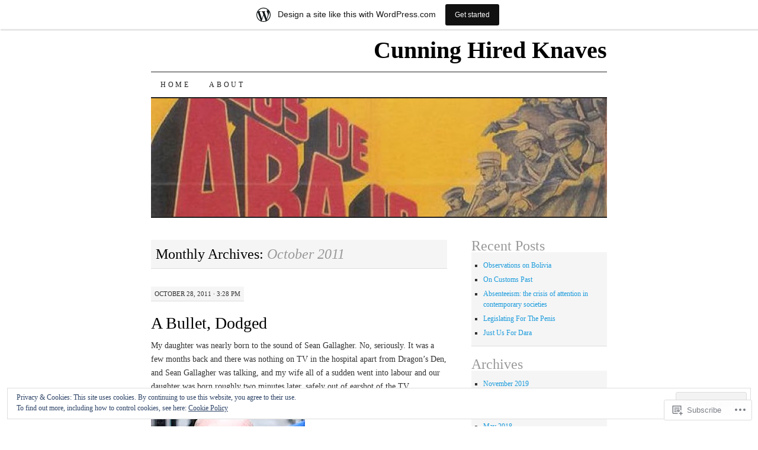

--- FILE ---
content_type: text/html; charset=UTF-8
request_url: https://hiredknaves.wordpress.com/2011/10/
body_size: 36122
content:
<!DOCTYPE html>
<!--[if IE 7]>
<html id="ie7" lang="en">
<![endif]-->
<!--[if (gt IE 7) | (!IE)]><!-->
<html lang="en">
<!--<![endif]-->
<head>
<meta charset="UTF-8" />
<title>October | 2011 | Cunning Hired Knaves</title>
<link rel="profile" href="http://gmpg.org/xfn/11" />
<link rel="pingback" href="https://hiredknaves.wordpress.com/xmlrpc.php" />
<meta name='robots' content='max-image-preview:large' />
<link rel='dns-prefetch' href='//s0.wp.com' />
<link rel='dns-prefetch' href='//af.pubmine.com' />
<link rel="alternate" type="application/rss+xml" title="Cunning Hired Knaves &raquo; Feed" href="https://hiredknaves.wordpress.com/feed/" />
<link rel="alternate" type="application/rss+xml" title="Cunning Hired Knaves &raquo; Comments Feed" href="https://hiredknaves.wordpress.com/comments/feed/" />
	<script type="text/javascript">
		/* <![CDATA[ */
		function addLoadEvent(func) {
			var oldonload = window.onload;
			if (typeof window.onload != 'function') {
				window.onload = func;
			} else {
				window.onload = function () {
					oldonload();
					func();
				}
			}
		}
		/* ]]> */
	</script>
	<link crossorigin='anonymous' rel='stylesheet' id='all-css-0-1' href='/_static/??/wp-content/mu-plugins/widgets/eu-cookie-law/templates/style.css,/wp-content/blog-plugins/marketing-bar/css/marketing-bar.css?m=1761640963j&cssminify=yes' type='text/css' media='all' />
<style id='wp-emoji-styles-inline-css'>

	img.wp-smiley, img.emoji {
		display: inline !important;
		border: none !important;
		box-shadow: none !important;
		height: 1em !important;
		width: 1em !important;
		margin: 0 0.07em !important;
		vertical-align: -0.1em !important;
		background: none !important;
		padding: 0 !important;
	}
/*# sourceURL=wp-emoji-styles-inline-css */
</style>
<link crossorigin='anonymous' rel='stylesheet' id='all-css-2-1' href='/wp-content/plugins/gutenberg-core/v22.2.0/build/styles/block-library/style.css?m=1764855221i&cssminify=yes' type='text/css' media='all' />
<style id='wp-block-library-inline-css'>
.has-text-align-justify {
	text-align:justify;
}
.has-text-align-justify{text-align:justify;}

/*# sourceURL=wp-block-library-inline-css */
</style><style id='global-styles-inline-css'>
:root{--wp--preset--aspect-ratio--square: 1;--wp--preset--aspect-ratio--4-3: 4/3;--wp--preset--aspect-ratio--3-4: 3/4;--wp--preset--aspect-ratio--3-2: 3/2;--wp--preset--aspect-ratio--2-3: 2/3;--wp--preset--aspect-ratio--16-9: 16/9;--wp--preset--aspect-ratio--9-16: 9/16;--wp--preset--color--black: #000000;--wp--preset--color--cyan-bluish-gray: #abb8c3;--wp--preset--color--white: #ffffff;--wp--preset--color--pale-pink: #f78da7;--wp--preset--color--vivid-red: #cf2e2e;--wp--preset--color--luminous-vivid-orange: #ff6900;--wp--preset--color--luminous-vivid-amber: #fcb900;--wp--preset--color--light-green-cyan: #7bdcb5;--wp--preset--color--vivid-green-cyan: #00d084;--wp--preset--color--pale-cyan-blue: #8ed1fc;--wp--preset--color--vivid-cyan-blue: #0693e3;--wp--preset--color--vivid-purple: #9b51e0;--wp--preset--gradient--vivid-cyan-blue-to-vivid-purple: linear-gradient(135deg,rgb(6,147,227) 0%,rgb(155,81,224) 100%);--wp--preset--gradient--light-green-cyan-to-vivid-green-cyan: linear-gradient(135deg,rgb(122,220,180) 0%,rgb(0,208,130) 100%);--wp--preset--gradient--luminous-vivid-amber-to-luminous-vivid-orange: linear-gradient(135deg,rgb(252,185,0) 0%,rgb(255,105,0) 100%);--wp--preset--gradient--luminous-vivid-orange-to-vivid-red: linear-gradient(135deg,rgb(255,105,0) 0%,rgb(207,46,46) 100%);--wp--preset--gradient--very-light-gray-to-cyan-bluish-gray: linear-gradient(135deg,rgb(238,238,238) 0%,rgb(169,184,195) 100%);--wp--preset--gradient--cool-to-warm-spectrum: linear-gradient(135deg,rgb(74,234,220) 0%,rgb(151,120,209) 20%,rgb(207,42,186) 40%,rgb(238,44,130) 60%,rgb(251,105,98) 80%,rgb(254,248,76) 100%);--wp--preset--gradient--blush-light-purple: linear-gradient(135deg,rgb(255,206,236) 0%,rgb(152,150,240) 100%);--wp--preset--gradient--blush-bordeaux: linear-gradient(135deg,rgb(254,205,165) 0%,rgb(254,45,45) 50%,rgb(107,0,62) 100%);--wp--preset--gradient--luminous-dusk: linear-gradient(135deg,rgb(255,203,112) 0%,rgb(199,81,192) 50%,rgb(65,88,208) 100%);--wp--preset--gradient--pale-ocean: linear-gradient(135deg,rgb(255,245,203) 0%,rgb(182,227,212) 50%,rgb(51,167,181) 100%);--wp--preset--gradient--electric-grass: linear-gradient(135deg,rgb(202,248,128) 0%,rgb(113,206,126) 100%);--wp--preset--gradient--midnight: linear-gradient(135deg,rgb(2,3,129) 0%,rgb(40,116,252) 100%);--wp--preset--font-size--small: 13px;--wp--preset--font-size--medium: 20px;--wp--preset--font-size--large: 36px;--wp--preset--font-size--x-large: 42px;--wp--preset--font-family--albert-sans: 'Albert Sans', sans-serif;--wp--preset--font-family--alegreya: Alegreya, serif;--wp--preset--font-family--arvo: Arvo, serif;--wp--preset--font-family--bodoni-moda: 'Bodoni Moda', serif;--wp--preset--font-family--bricolage-grotesque: 'Bricolage Grotesque', sans-serif;--wp--preset--font-family--cabin: Cabin, sans-serif;--wp--preset--font-family--chivo: Chivo, sans-serif;--wp--preset--font-family--commissioner: Commissioner, sans-serif;--wp--preset--font-family--cormorant: Cormorant, serif;--wp--preset--font-family--courier-prime: 'Courier Prime', monospace;--wp--preset--font-family--crimson-pro: 'Crimson Pro', serif;--wp--preset--font-family--dm-mono: 'DM Mono', monospace;--wp--preset--font-family--dm-sans: 'DM Sans', sans-serif;--wp--preset--font-family--dm-serif-display: 'DM Serif Display', serif;--wp--preset--font-family--domine: Domine, serif;--wp--preset--font-family--eb-garamond: 'EB Garamond', serif;--wp--preset--font-family--epilogue: Epilogue, sans-serif;--wp--preset--font-family--fahkwang: Fahkwang, sans-serif;--wp--preset--font-family--figtree: Figtree, sans-serif;--wp--preset--font-family--fira-sans: 'Fira Sans', sans-serif;--wp--preset--font-family--fjalla-one: 'Fjalla One', sans-serif;--wp--preset--font-family--fraunces: Fraunces, serif;--wp--preset--font-family--gabarito: Gabarito, system-ui;--wp--preset--font-family--ibm-plex-mono: 'IBM Plex Mono', monospace;--wp--preset--font-family--ibm-plex-sans: 'IBM Plex Sans', sans-serif;--wp--preset--font-family--ibarra-real-nova: 'Ibarra Real Nova', serif;--wp--preset--font-family--instrument-serif: 'Instrument Serif', serif;--wp--preset--font-family--inter: Inter, sans-serif;--wp--preset--font-family--josefin-sans: 'Josefin Sans', sans-serif;--wp--preset--font-family--jost: Jost, sans-serif;--wp--preset--font-family--libre-baskerville: 'Libre Baskerville', serif;--wp--preset--font-family--libre-franklin: 'Libre Franklin', sans-serif;--wp--preset--font-family--literata: Literata, serif;--wp--preset--font-family--lora: Lora, serif;--wp--preset--font-family--merriweather: Merriweather, serif;--wp--preset--font-family--montserrat: Montserrat, sans-serif;--wp--preset--font-family--newsreader: Newsreader, serif;--wp--preset--font-family--noto-sans-mono: 'Noto Sans Mono', sans-serif;--wp--preset--font-family--nunito: Nunito, sans-serif;--wp--preset--font-family--open-sans: 'Open Sans', sans-serif;--wp--preset--font-family--overpass: Overpass, sans-serif;--wp--preset--font-family--pt-serif: 'PT Serif', serif;--wp--preset--font-family--petrona: Petrona, serif;--wp--preset--font-family--piazzolla: Piazzolla, serif;--wp--preset--font-family--playfair-display: 'Playfair Display', serif;--wp--preset--font-family--plus-jakarta-sans: 'Plus Jakarta Sans', sans-serif;--wp--preset--font-family--poppins: Poppins, sans-serif;--wp--preset--font-family--raleway: Raleway, sans-serif;--wp--preset--font-family--roboto: Roboto, sans-serif;--wp--preset--font-family--roboto-slab: 'Roboto Slab', serif;--wp--preset--font-family--rubik: Rubik, sans-serif;--wp--preset--font-family--rufina: Rufina, serif;--wp--preset--font-family--sora: Sora, sans-serif;--wp--preset--font-family--source-sans-3: 'Source Sans 3', sans-serif;--wp--preset--font-family--source-serif-4: 'Source Serif 4', serif;--wp--preset--font-family--space-mono: 'Space Mono', monospace;--wp--preset--font-family--syne: Syne, sans-serif;--wp--preset--font-family--texturina: Texturina, serif;--wp--preset--font-family--urbanist: Urbanist, sans-serif;--wp--preset--font-family--work-sans: 'Work Sans', sans-serif;--wp--preset--spacing--20: 0.44rem;--wp--preset--spacing--30: 0.67rem;--wp--preset--spacing--40: 1rem;--wp--preset--spacing--50: 1.5rem;--wp--preset--spacing--60: 2.25rem;--wp--preset--spacing--70: 3.38rem;--wp--preset--spacing--80: 5.06rem;--wp--preset--shadow--natural: 6px 6px 9px rgba(0, 0, 0, 0.2);--wp--preset--shadow--deep: 12px 12px 50px rgba(0, 0, 0, 0.4);--wp--preset--shadow--sharp: 6px 6px 0px rgba(0, 0, 0, 0.2);--wp--preset--shadow--outlined: 6px 6px 0px -3px rgb(255, 255, 255), 6px 6px rgb(0, 0, 0);--wp--preset--shadow--crisp: 6px 6px 0px rgb(0, 0, 0);}:where(.is-layout-flex){gap: 0.5em;}:where(.is-layout-grid){gap: 0.5em;}body .is-layout-flex{display: flex;}.is-layout-flex{flex-wrap: wrap;align-items: center;}.is-layout-flex > :is(*, div){margin: 0;}body .is-layout-grid{display: grid;}.is-layout-grid > :is(*, div){margin: 0;}:where(.wp-block-columns.is-layout-flex){gap: 2em;}:where(.wp-block-columns.is-layout-grid){gap: 2em;}:where(.wp-block-post-template.is-layout-flex){gap: 1.25em;}:where(.wp-block-post-template.is-layout-grid){gap: 1.25em;}.has-black-color{color: var(--wp--preset--color--black) !important;}.has-cyan-bluish-gray-color{color: var(--wp--preset--color--cyan-bluish-gray) !important;}.has-white-color{color: var(--wp--preset--color--white) !important;}.has-pale-pink-color{color: var(--wp--preset--color--pale-pink) !important;}.has-vivid-red-color{color: var(--wp--preset--color--vivid-red) !important;}.has-luminous-vivid-orange-color{color: var(--wp--preset--color--luminous-vivid-orange) !important;}.has-luminous-vivid-amber-color{color: var(--wp--preset--color--luminous-vivid-amber) !important;}.has-light-green-cyan-color{color: var(--wp--preset--color--light-green-cyan) !important;}.has-vivid-green-cyan-color{color: var(--wp--preset--color--vivid-green-cyan) !important;}.has-pale-cyan-blue-color{color: var(--wp--preset--color--pale-cyan-blue) !important;}.has-vivid-cyan-blue-color{color: var(--wp--preset--color--vivid-cyan-blue) !important;}.has-vivid-purple-color{color: var(--wp--preset--color--vivid-purple) !important;}.has-black-background-color{background-color: var(--wp--preset--color--black) !important;}.has-cyan-bluish-gray-background-color{background-color: var(--wp--preset--color--cyan-bluish-gray) !important;}.has-white-background-color{background-color: var(--wp--preset--color--white) !important;}.has-pale-pink-background-color{background-color: var(--wp--preset--color--pale-pink) !important;}.has-vivid-red-background-color{background-color: var(--wp--preset--color--vivid-red) !important;}.has-luminous-vivid-orange-background-color{background-color: var(--wp--preset--color--luminous-vivid-orange) !important;}.has-luminous-vivid-amber-background-color{background-color: var(--wp--preset--color--luminous-vivid-amber) !important;}.has-light-green-cyan-background-color{background-color: var(--wp--preset--color--light-green-cyan) !important;}.has-vivid-green-cyan-background-color{background-color: var(--wp--preset--color--vivid-green-cyan) !important;}.has-pale-cyan-blue-background-color{background-color: var(--wp--preset--color--pale-cyan-blue) !important;}.has-vivid-cyan-blue-background-color{background-color: var(--wp--preset--color--vivid-cyan-blue) !important;}.has-vivid-purple-background-color{background-color: var(--wp--preset--color--vivid-purple) !important;}.has-black-border-color{border-color: var(--wp--preset--color--black) !important;}.has-cyan-bluish-gray-border-color{border-color: var(--wp--preset--color--cyan-bluish-gray) !important;}.has-white-border-color{border-color: var(--wp--preset--color--white) !important;}.has-pale-pink-border-color{border-color: var(--wp--preset--color--pale-pink) !important;}.has-vivid-red-border-color{border-color: var(--wp--preset--color--vivid-red) !important;}.has-luminous-vivid-orange-border-color{border-color: var(--wp--preset--color--luminous-vivid-orange) !important;}.has-luminous-vivid-amber-border-color{border-color: var(--wp--preset--color--luminous-vivid-amber) !important;}.has-light-green-cyan-border-color{border-color: var(--wp--preset--color--light-green-cyan) !important;}.has-vivid-green-cyan-border-color{border-color: var(--wp--preset--color--vivid-green-cyan) !important;}.has-pale-cyan-blue-border-color{border-color: var(--wp--preset--color--pale-cyan-blue) !important;}.has-vivid-cyan-blue-border-color{border-color: var(--wp--preset--color--vivid-cyan-blue) !important;}.has-vivid-purple-border-color{border-color: var(--wp--preset--color--vivid-purple) !important;}.has-vivid-cyan-blue-to-vivid-purple-gradient-background{background: var(--wp--preset--gradient--vivid-cyan-blue-to-vivid-purple) !important;}.has-light-green-cyan-to-vivid-green-cyan-gradient-background{background: var(--wp--preset--gradient--light-green-cyan-to-vivid-green-cyan) !important;}.has-luminous-vivid-amber-to-luminous-vivid-orange-gradient-background{background: var(--wp--preset--gradient--luminous-vivid-amber-to-luminous-vivid-orange) !important;}.has-luminous-vivid-orange-to-vivid-red-gradient-background{background: var(--wp--preset--gradient--luminous-vivid-orange-to-vivid-red) !important;}.has-very-light-gray-to-cyan-bluish-gray-gradient-background{background: var(--wp--preset--gradient--very-light-gray-to-cyan-bluish-gray) !important;}.has-cool-to-warm-spectrum-gradient-background{background: var(--wp--preset--gradient--cool-to-warm-spectrum) !important;}.has-blush-light-purple-gradient-background{background: var(--wp--preset--gradient--blush-light-purple) !important;}.has-blush-bordeaux-gradient-background{background: var(--wp--preset--gradient--blush-bordeaux) !important;}.has-luminous-dusk-gradient-background{background: var(--wp--preset--gradient--luminous-dusk) !important;}.has-pale-ocean-gradient-background{background: var(--wp--preset--gradient--pale-ocean) !important;}.has-electric-grass-gradient-background{background: var(--wp--preset--gradient--electric-grass) !important;}.has-midnight-gradient-background{background: var(--wp--preset--gradient--midnight) !important;}.has-small-font-size{font-size: var(--wp--preset--font-size--small) !important;}.has-medium-font-size{font-size: var(--wp--preset--font-size--medium) !important;}.has-large-font-size{font-size: var(--wp--preset--font-size--large) !important;}.has-x-large-font-size{font-size: var(--wp--preset--font-size--x-large) !important;}.has-albert-sans-font-family{font-family: var(--wp--preset--font-family--albert-sans) !important;}.has-alegreya-font-family{font-family: var(--wp--preset--font-family--alegreya) !important;}.has-arvo-font-family{font-family: var(--wp--preset--font-family--arvo) !important;}.has-bodoni-moda-font-family{font-family: var(--wp--preset--font-family--bodoni-moda) !important;}.has-bricolage-grotesque-font-family{font-family: var(--wp--preset--font-family--bricolage-grotesque) !important;}.has-cabin-font-family{font-family: var(--wp--preset--font-family--cabin) !important;}.has-chivo-font-family{font-family: var(--wp--preset--font-family--chivo) !important;}.has-commissioner-font-family{font-family: var(--wp--preset--font-family--commissioner) !important;}.has-cormorant-font-family{font-family: var(--wp--preset--font-family--cormorant) !important;}.has-courier-prime-font-family{font-family: var(--wp--preset--font-family--courier-prime) !important;}.has-crimson-pro-font-family{font-family: var(--wp--preset--font-family--crimson-pro) !important;}.has-dm-mono-font-family{font-family: var(--wp--preset--font-family--dm-mono) !important;}.has-dm-sans-font-family{font-family: var(--wp--preset--font-family--dm-sans) !important;}.has-dm-serif-display-font-family{font-family: var(--wp--preset--font-family--dm-serif-display) !important;}.has-domine-font-family{font-family: var(--wp--preset--font-family--domine) !important;}.has-eb-garamond-font-family{font-family: var(--wp--preset--font-family--eb-garamond) !important;}.has-epilogue-font-family{font-family: var(--wp--preset--font-family--epilogue) !important;}.has-fahkwang-font-family{font-family: var(--wp--preset--font-family--fahkwang) !important;}.has-figtree-font-family{font-family: var(--wp--preset--font-family--figtree) !important;}.has-fira-sans-font-family{font-family: var(--wp--preset--font-family--fira-sans) !important;}.has-fjalla-one-font-family{font-family: var(--wp--preset--font-family--fjalla-one) !important;}.has-fraunces-font-family{font-family: var(--wp--preset--font-family--fraunces) !important;}.has-gabarito-font-family{font-family: var(--wp--preset--font-family--gabarito) !important;}.has-ibm-plex-mono-font-family{font-family: var(--wp--preset--font-family--ibm-plex-mono) !important;}.has-ibm-plex-sans-font-family{font-family: var(--wp--preset--font-family--ibm-plex-sans) !important;}.has-ibarra-real-nova-font-family{font-family: var(--wp--preset--font-family--ibarra-real-nova) !important;}.has-instrument-serif-font-family{font-family: var(--wp--preset--font-family--instrument-serif) !important;}.has-inter-font-family{font-family: var(--wp--preset--font-family--inter) !important;}.has-josefin-sans-font-family{font-family: var(--wp--preset--font-family--josefin-sans) !important;}.has-jost-font-family{font-family: var(--wp--preset--font-family--jost) !important;}.has-libre-baskerville-font-family{font-family: var(--wp--preset--font-family--libre-baskerville) !important;}.has-libre-franklin-font-family{font-family: var(--wp--preset--font-family--libre-franklin) !important;}.has-literata-font-family{font-family: var(--wp--preset--font-family--literata) !important;}.has-lora-font-family{font-family: var(--wp--preset--font-family--lora) !important;}.has-merriweather-font-family{font-family: var(--wp--preset--font-family--merriweather) !important;}.has-montserrat-font-family{font-family: var(--wp--preset--font-family--montserrat) !important;}.has-newsreader-font-family{font-family: var(--wp--preset--font-family--newsreader) !important;}.has-noto-sans-mono-font-family{font-family: var(--wp--preset--font-family--noto-sans-mono) !important;}.has-nunito-font-family{font-family: var(--wp--preset--font-family--nunito) !important;}.has-open-sans-font-family{font-family: var(--wp--preset--font-family--open-sans) !important;}.has-overpass-font-family{font-family: var(--wp--preset--font-family--overpass) !important;}.has-pt-serif-font-family{font-family: var(--wp--preset--font-family--pt-serif) !important;}.has-petrona-font-family{font-family: var(--wp--preset--font-family--petrona) !important;}.has-piazzolla-font-family{font-family: var(--wp--preset--font-family--piazzolla) !important;}.has-playfair-display-font-family{font-family: var(--wp--preset--font-family--playfair-display) !important;}.has-plus-jakarta-sans-font-family{font-family: var(--wp--preset--font-family--plus-jakarta-sans) !important;}.has-poppins-font-family{font-family: var(--wp--preset--font-family--poppins) !important;}.has-raleway-font-family{font-family: var(--wp--preset--font-family--raleway) !important;}.has-roboto-font-family{font-family: var(--wp--preset--font-family--roboto) !important;}.has-roboto-slab-font-family{font-family: var(--wp--preset--font-family--roboto-slab) !important;}.has-rubik-font-family{font-family: var(--wp--preset--font-family--rubik) !important;}.has-rufina-font-family{font-family: var(--wp--preset--font-family--rufina) !important;}.has-sora-font-family{font-family: var(--wp--preset--font-family--sora) !important;}.has-source-sans-3-font-family{font-family: var(--wp--preset--font-family--source-sans-3) !important;}.has-source-serif-4-font-family{font-family: var(--wp--preset--font-family--source-serif-4) !important;}.has-space-mono-font-family{font-family: var(--wp--preset--font-family--space-mono) !important;}.has-syne-font-family{font-family: var(--wp--preset--font-family--syne) !important;}.has-texturina-font-family{font-family: var(--wp--preset--font-family--texturina) !important;}.has-urbanist-font-family{font-family: var(--wp--preset--font-family--urbanist) !important;}.has-work-sans-font-family{font-family: var(--wp--preset--font-family--work-sans) !important;}
/*# sourceURL=global-styles-inline-css */
</style>

<style id='classic-theme-styles-inline-css'>
/*! This file is auto-generated */
.wp-block-button__link{color:#fff;background-color:#32373c;border-radius:9999px;box-shadow:none;text-decoration:none;padding:calc(.667em + 2px) calc(1.333em + 2px);font-size:1.125em}.wp-block-file__button{background:#32373c;color:#fff;text-decoration:none}
/*# sourceURL=/wp-includes/css/classic-themes.min.css */
</style>
<link crossorigin='anonymous' rel='stylesheet' id='all-css-4-1' href='/_static/??-eJyFj10KwkAMhC9kGtYWrQ/iWbrbWFf3j83W4u1NEbQi1JeQDPMNGZwSmBgKhYLJjYMNjCZqF82NcVuptlLA1idHkOleNdhbLm8HcHk4qgzzBhdBfoRPVibRferK7PDU244cebGtYVMSBrROmZhBprejh3IRkH+4l4xp1JisMzlO+PevTNJgkHVAcS3ONWigCNK7KzaGrwPOrrN5Rk/+qPaN2h3qum6vT2dzgcg=&cssminify=yes' type='text/css' media='all' />
<style id='jetpack-global-styles-frontend-style-inline-css'>
:root { --font-headings: unset; --font-base: unset; --font-headings-default: -apple-system,BlinkMacSystemFont,"Segoe UI",Roboto,Oxygen-Sans,Ubuntu,Cantarell,"Helvetica Neue",sans-serif; --font-base-default: -apple-system,BlinkMacSystemFont,"Segoe UI",Roboto,Oxygen-Sans,Ubuntu,Cantarell,"Helvetica Neue",sans-serif;}
/*# sourceURL=jetpack-global-styles-frontend-style-inline-css */
</style>
<link crossorigin='anonymous' rel='stylesheet' id='all-css-6-1' href='/wp-content/themes/h4/global.css?m=1420737423i&cssminify=yes' type='text/css' media='all' />
<script type="text/javascript" id="wpcom-actionbar-placeholder-js-extra">
/* <![CDATA[ */
var actionbardata = {"siteID":"31772485","postID":"0","siteURL":"https://hiredknaves.wordpress.com","xhrURL":"https://hiredknaves.wordpress.com/wp-admin/admin-ajax.php","nonce":"8d63a61e57","isLoggedIn":"","statusMessage":"","subsEmailDefault":"instantly","proxyScriptUrl":"https://s0.wp.com/wp-content/js/wpcom-proxy-request.js?m=1513050504i&amp;ver=20211021","i18n":{"followedText":"New posts from this site will now appear in your \u003Ca href=\"https://wordpress.com/reader\"\u003EReader\u003C/a\u003E","foldBar":"Collapse this bar","unfoldBar":"Expand this bar","shortLinkCopied":"Shortlink copied to clipboard."}};
//# sourceURL=wpcom-actionbar-placeholder-js-extra
/* ]]> */
</script>
<script type="text/javascript" id="jetpack-mu-wpcom-settings-js-before">
/* <![CDATA[ */
var JETPACK_MU_WPCOM_SETTINGS = {"assetsUrl":"https://s0.wp.com/wp-content/mu-plugins/jetpack-mu-wpcom-plugin/moon/jetpack_vendor/automattic/jetpack-mu-wpcom/src/build/"};
//# sourceURL=jetpack-mu-wpcom-settings-js-before
/* ]]> */
</script>
<script crossorigin='anonymous' type='text/javascript'  src='/_static/??/wp-content/js/rlt-proxy.js,/wp-content/blog-plugins/wordads-classes/js/cmp/v2/cmp-non-gdpr.js?m=1720530689j'></script>
<script type="text/javascript" id="rlt-proxy-js-after">
/* <![CDATA[ */
	rltInitialize( {"token":null,"iframeOrigins":["https:\/\/widgets.wp.com"]} );
//# sourceURL=rlt-proxy-js-after
/* ]]> */
</script>
<link rel="EditURI" type="application/rsd+xml" title="RSD" href="https://hiredknaves.wordpress.com/xmlrpc.php?rsd" />
<meta name="generator" content="WordPress.com" />

<!-- Jetpack Open Graph Tags -->
<meta property="og:type" content="website" />
<meta property="og:title" content="October 2011 &#8211; Cunning Hired Knaves" />
<meta property="og:site_name" content="Cunning Hired Knaves" />
<meta property="og:image" content="https://s0.wp.com/i/blank.jpg?m=1383295312i" />
<meta property="og:image:width" content="200" />
<meta property="og:image:height" content="200" />
<meta property="og:image:alt" content="" />
<meta property="og:locale" content="en_US" />
<meta property="fb:app_id" content="249643311490" />

<!-- End Jetpack Open Graph Tags -->
<link rel="shortcut icon" type="image/x-icon" href="https://s0.wp.com/i/favicon.ico?m=1713425267i" sizes="16x16 24x24 32x32 48x48" />
<link rel="icon" type="image/x-icon" href="https://s0.wp.com/i/favicon.ico?m=1713425267i" sizes="16x16 24x24 32x32 48x48" />
<link rel="apple-touch-icon" href="https://s0.wp.com/i/webclip.png?m=1713868326i" />
<link rel='openid.server' href='https://hiredknaves.wordpress.com/?openidserver=1' />
<link rel='openid.delegate' href='https://hiredknaves.wordpress.com/' />
<link rel="search" type="application/opensearchdescription+xml" href="https://hiredknaves.wordpress.com/osd.xml" title="Cunning Hired Knaves" />
<link rel="search" type="application/opensearchdescription+xml" href="https://s1.wp.com/opensearch.xml" title="WordPress.com" />
<meta name="description" content="5 posts published by Richard during October 2011" />
<script type="text/javascript">
/* <![CDATA[ */
var wa_client = {}; wa_client.cmd = []; wa_client.config = { 'blog_id': 31772485, 'blog_language': 'en', 'is_wordads': false, 'hosting_type': 0, 'afp_account_id': null, 'afp_host_id': 5038568878849053, 'theme': 'pub/pilcrow', '_': { 'title': 'Advertisement', 'privacy_settings': 'Privacy Settings' }, 'formats': [ 'belowpost', 'bottom_sticky', 'sidebar_sticky_right', 'sidebar', 'gutenberg_rectangle', 'gutenberg_leaderboard', 'gutenberg_mobile_leaderboard', 'gutenberg_skyscraper' ] };
/* ]]> */
</script>
		<script type="text/javascript">

			window.doNotSellCallback = function() {

				var linkElements = [
					'a[href="https://wordpress.com/?ref=footer_blog"]',
					'a[href="https://wordpress.com/?ref=footer_website"]',
					'a[href="https://wordpress.com/?ref=vertical_footer"]',
					'a[href^="https://wordpress.com/?ref=footer_segment_"]',
				].join(',');

				var dnsLink = document.createElement( 'a' );
				dnsLink.href = 'https://wordpress.com/advertising-program-optout/';
				dnsLink.classList.add( 'do-not-sell-link' );
				dnsLink.rel = 'nofollow';
				dnsLink.style.marginLeft = '0.5em';
				dnsLink.textContent = 'Do Not Sell or Share My Personal Information';

				var creditLinks = document.querySelectorAll( linkElements );

				if ( 0 === creditLinks.length ) {
					return false;
				}

				Array.prototype.forEach.call( creditLinks, function( el ) {
					el.insertAdjacentElement( 'afterend', dnsLink );
				});

				return true;
			};

		</script>
		<script type="text/javascript">
	window.google_analytics_uacct = "UA-52447-2";
</script>

<script type="text/javascript">
	var _gaq = _gaq || [];
	_gaq.push(['_setAccount', 'UA-52447-2']);
	_gaq.push(['_gat._anonymizeIp']);
	_gaq.push(['_setDomainName', 'wordpress.com']);
	_gaq.push(['_initData']);
	_gaq.push(['_trackPageview']);

	(function() {
		var ga = document.createElement('script'); ga.type = 'text/javascript'; ga.async = true;
		ga.src = ('https:' == document.location.protocol ? 'https://ssl' : 'http://www') + '.google-analytics.com/ga.js';
		(document.getElementsByTagName('head')[0] || document.getElementsByTagName('body')[0]).appendChild(ga);
	})();
</script>
</head>

<body class="archive date wp-theme-pubpilcrow customizer-styles-applied two-column content-sidebar color-light jetpack-reblog-enabled has-marketing-bar has-marketing-bar-theme-pilcrow">
<div id="container" class="hfeed">
	<div id="page" class="blog">
		<div id="header">
						<div id="site-title">
				<span>
					<a href="https://hiredknaves.wordpress.com/" title="Cunning Hired Knaves" rel="home">Cunning Hired Knaves</a>
				</span>
			</div>

			<div id="nav" role="navigation">
			  				<div class="skip-link screen-reader-text"><a href="#content" title="Skip to content">Skip to content</a></div>
								<div class="menu"><ul>
<li ><a href="https://hiredknaves.wordpress.com/">Home</a></li><li class="page_item page-item-2"><a href="https://hiredknaves.wordpress.com/about/">About</a></li>
</ul></div>
			</div><!-- #nav -->

			<div id="pic">
				<a href="https://hiredknaves.wordpress.com/" rel="home">
										<img src="https://hiredknaves.wordpress.com/wp-content/uploads/2012/01/cropped-losdeabajo2.jpg" width="770" height="200" alt="" />
								</a>
			</div><!-- #pic -->
		</div><!-- #header -->

		<div id="content-box">

<div id="content-container">
	<div id="content" role="main">

		
		<h1 class="page-title archive-head">
			Monthly Archives: <span>October 2011</span>		</h1>

		
<div id="post-77610992" class="post-77610992 post type-post status-publish format-standard hentry category-uncategorized">
	<div class="entry-meta">

		October 28, 2011 &middot; 3:28 pm	</div><!-- .entry-meta -->

	<h2 class="entry-title"><a href="https://hiredknaves.wordpress.com/2011/10/28/a-bullet-dodged/" rel="bookmark">A Bullet, Dodged</a></h2>	<div class="entry entry-content">
		<p>My daughter was nearly born to the sound of Sean Gallagher. No, seriously. It was a few months back and there was nothing on TV in the hospital apart from Dragon&rsquo;s Den, and Sean Gallagher was talking, and my wife all of a sudden went into labour and our daughter was born roughly two minutes later, safely out of earshot of the TV.</p>
<p><div class='p_embed p_image_embed'><a href="https://hiredknaves.wordpress.com/wp-content/uploads/2011/10/1b35a-sean_gallagher.jpg"><img alt="Sean_gallagher" src="https://hiredknaves.wordpress.com/wp-content/uploads/2011/10/1b35a-sean_gallagher.jpg?w=500" /></a></div>
</p>
<p>I think it&rsquo;s in Guatemala where peasant women who help deliver babies carry a thimbleful of honey, and they give the new born baby a little taste of the honey so that their first encounter with the outside world is bound up with the taste of something sweet. Among other things, my daughter&rsquo;s first encounter with the outside world could have been bound up with the sound of..well, I&rsquo;m happy to think of it as a lucky escape, even if she couldn&rsquo;t have understood a word.</p>
<p>Do people realise how much of a bullet Ireland has dodged with Sean Gallagher&rsquo;s defeat? Suppose Martin McGuinness, for whatever reason, decided not to bother exposing the matter of Gallagher&rsquo;s role as a fundraiser for Fianna F&aacute;il, and Gallagher had managed to carry on with his vacuous quasi-fascist message of strength, the abolition of negativity, and the exaltation of entrepreneurship just long enough to ward off any sort of critical light getting shone in his direction and to get just enough of the vote and preferences to sweep him into the Aras.</p>
<p>It&rsquo;s true that the office of President, despite being considered the &lsquo;highest office in the land&rsquo;, is a largely ceremonial role and victory in a presidential election is largely a matter of symbolism. But symbols determine reality. A great deal of emphasis was given to Gallagher&rsquo;s Fianna F&aacute;il past by other campaigns, though I doubt this put off too many people with a long-standing habit of voting Fianna F&aacute;il. That Gallagher was a characteristically venal FF stooge obscured the fact that it was his appearance on the TV series Dragon&rsquo;s Den, produced by the state broadcaster, that gave him sufficient profile to stand in the first instance.</p>
<p>Dragon&rsquo;s Den &ndash;and the last time I watched it was the night my daughter was born- is a highly popular TV programme produced by Screentime ShinAwiL, which also produces similar in-it-to-win-it programmes <em>The Apprentice</em> and <em>Fame The Musical</em>. Screentime ShinAwil&rsquo;s own description of Dragon&rsquo;s Den is &lsquo;hopeful Irish entrepreneurs&rsquo; pitching their business schemes &lsquo;in front of five wealthy and successful venture capitalists&rsquo;.<span>&nbsp; </span>It was aired on the public broadcaster, RTE, and sponsored by Bank of Ireland, one of the six State-guaranteed financial institutions. An RTE press release outlines the vision behind the show:</p>
<p style="line-height:normal;padding-left:30px;"><strong><span style="font-size:24pt;font-family:Times New Roman, serif;"><span style="font-size:medium;"><a href="http://www.rte.ie/about/pressreleases/2010/0418/dragonsden18042010.html">Real Entrepreneurial Stories Dispel Recessionary Gloom for Huge TV Audiences</a></span></span></strong></p>
<p style="padding-left:30px;">Happy stories of real entrepreneurial spirit, expertise and success are offering respite to huge television audiences, seeking to dispel recessionary gloom, as well as impacting on featured business&#8217;s bottom line.</p>
<p style="padding-left:30px;">RT&Eacute;&#8217;s Dragons&#8217; Den, sponsored by Bank of Ireland and produced by Screentime ShinAwil, the second series of which came to a close this week after eight episodes of nail biting, must-see television, attracted an average of more than 409,000 viewers across the series.</p>
<p>&lsquo;Happy stories&rsquo; about &lsquo;entrepreneurs&rsquo; intended to &lsquo;dispel recessionary gloom&rsquo;, commissioned by the public broadcaster and sponsored by a bank run by millionaires and kept afloat by a State guarantee. Do you see something wrong with this picture?</p>
<p>Gallagher&rsquo;s campaign was all about maintaining relentless positivity. Like many a candidate in neo-liberal states, he claimed he was not a politician (let us recall Franco&#8217;s advice: do like me and don&#8217;t get into politics) but an outsider. Other examples of this tendency that spring to mind include &Aacute;lvaro Uribe in Colombia and Barack Obama in the United States. Apart from this, he highlighted (somewhat unreliably, it seems) his &lsquo;business expertise&rsquo; in advising &lsquo;charity, voluntary and community groups helping them to maximise their resources and achieve their goals&rsquo; and encouraging the youth &lsquo;to innovate and find their own enterprising solutions to today&rsquo;s challenges&rsquo;.</p>
<p>On different levels then &ndash;the unrelenting fetish for &lsquo;entrepreneurship&rsquo; (recall what Ha-Joon Chang says about entrepreneurs: poor countries are full of entrepreneurs because either the social institutions necessary for growth and prosperity have not been developed, or they have been hollowed out); the exaltation of charity as a virtue; the managerial weasel words that comprised most of his utterances, Gallagher&rsquo;s candidacy seemed to represent the withdrawal of the State from society in a comparable fashion to David Cameron&rsquo;s Big Society. But at the same time, Gallagher also stood for a continuity with State domination of civil society groups that characterised the social partnership era.&nbsp;</p>
<p>Though the comparisons were with Uncle Fester, Gallagher was more a sort of Frankenstein&rsquo;s monster: a State cultural production, made in collaboration with a State-funded bank, geared towards depoliticising the recession and encouraging people to think happy thoughts instead.&nbsp;</p>
<p>At the same time, the cultural production of which he was a part was designed to present the vision of an ideal society: one made up purely of individuals who either rise or fall based on their own genius or lack thereof, who stand alone before the verdict of powerful capitalists who can make them or break them at a whim.</p>
<p><div class='p_embed p_image_embed'><a href="https://hiredknaves.wordpress.com/wp-content/uploads/2011/10/b522e-seangallagher.jpg"><img alt="Seangallagher" src="https://hiredknaves.wordpress.com/wp-content/uploads/2011/10/b522e-seangallagher.jpg?w=500" /></a></div>
</p>
<p>Whatever kindly&nbsp;spirit Gallagher deployed on the programme probably had some influence on the way people viewed him favourably. Since he was said to be the nicest, most kind-hearted and decent of the &lsquo;dragons&rsquo;, as at least one newspaper profile put it, he represented the exception to the rule: with hundreds of thousands of people unemployed, a boss who would try hard not to fire you is not an unreasonable thing to hope for. In reality though, he was the exception that proved the rule. Michael D. Higgins may not change much, but a Gallagher victory would have emboldened right-wing forces in Ireland who seek the complete alignment of the priorities of the State with the needs of Capital.&nbsp;</p>
			</div><!-- .entry-content -->
	
	<div class="entry-links">
		<p class="comment-number"><a href="https://hiredknaves.wordpress.com/2011/10/28/a-bullet-dodged/#comments">1 Comment</a></p>

					<p class="entry-categories tagged">Filed under <a href="https://hiredknaves.wordpress.com/category/uncategorized/" rel="category tag">Uncategorized</a></p>
			<p class="entry-tags tagged"></p>
			</div><!-- .entry-links -->

</div><!-- #post-## -->



<div id="post-76400450" class="post-76400450 post type-post status-publish format-standard hentry category-uncategorized">
	<div class="entry-meta">

		October 21, 2011 &middot; 4:36 pm	</div><!-- .entry-meta -->

	<h2 class="entry-title"><a href="https://hiredknaves.wordpress.com/2011/10/21/one-for-the-masters/" rel="bookmark">One For The&nbsp;Masters</a></h2>	<div class="entry entry-content">
		<p><div class='p_embed p_image_embed'><a href="https://hiredknaves.wordpress.com/wp-content/uploads/2011/10/67569-dame_street.jpg"><img alt="Dame_street" src="https://hiredknaves.wordpress.com/wp-content/uploads/2011/10/67569-dame_street.jpg?w=500" /></a></div>
</p>
<p>The occupation of Dame Street begins its third week tomorrow. Other occupations are also underway in Galway and Cork. As with last Saturday, a march will leave the Garden of Remembrance in Dublin for the site of the occupation, at the Central Bank headquarters on Dame Street, at 2pm. Last week&rsquo;s march had around 1,000 people on it.</p>
<p>I&rsquo;ve been on bigger marches in Dublin, but I find it hard to recall one as rambunctious. From thousands of miles off it&rsquo;s quite hard to gauge if there&rsquo;ll be a bigger turnout tomorrow, but in a way it doesn&rsquo;t matter. It&rsquo;d be a mistake to look at this ongoing event merely in terms of the number of people it draws out onto the street on a Saturday, but in terms of how it alters perceptions and serves to re-politicise Irish society, which I believe it will.</p>
<p>What effect will these networked occupations have on life in Ireland? I think anyone who delivers an assured response to this question is either spoofing, or seeking to contain and control the event, or both. I will try and give my own tentative answer this question a bit further down, but first, some context to the Irish occupations which, although catalysed by developments in other places (e.g. Tunisia, Egypt, Greece, Spain the US), need to be looked at in terms of the specific situation in Ireland.</p>
<p>The Eurozone is on the brink of the abyss. Greece, and indeed Ireland, is being looted and laid to waste by the European authorities, operating in the interests of finance capital, and in particular, big German and French banks. But unlike Ireland, there are general strikes in Greece, and mass rebellion on the country&rsquo;s streets. The PASOK government&rsquo;s grim insistence on collaborating in this robbery, along with the capitulation &ndash;with no small amount relish and vindictiveness- by the PSOE government in Spain to the demands to make the repayment of bank debt a constitutional priority, are telling illustrations, of the utter bankruptcy of European social democracy.</p>
<p>European welfare states built after the Second World War, the product of long and painful labour struggles, are being dismantled, and the designated function of Europe&rsquo;s social democratic parties is to accelerate the great unravelling.</p>
<p>In the Republic of Ireland, the Irish Labour Party has a special role to play in the dismantling of the already emaciated welfare state. Its role, in a country that has never had a left-wing government, is to partake in a massive lie: that its participation in a government prepared to expropriate the population to a greater degree than even the IMF prescribes, represents the interests of the working class. In doing so it is supported by trade unions, as <a href="http://www.siptu.ie/media/pressreleases2011/othernews/fullstory,14952,en.html">this recent press release</a> illustrates.&nbsp;</p>
<p>The EU-IMF-ECB bailout has secured a lockdown of neoliberal economic policy. Any measure, no matter how cruel and devastating its effect on the population, is justified by politicians from the ruling parties in terms of the need to reduce the budget deficit in line with imposed targets, and to raise &lsquo;competitiveness&rsquo;, the latter little more than a synonym for the fear of poverty. It scarcely needs mentioning that there are no official targets for restoring people to paid employment.</p>
<div class='p_embed p_image_embed'><a href="https://hiredknaves.wordpress.com/wp-content/uploads/2011/10/98eda-oso.jpg"><img alt="Oso" src="https://hiredknaves.wordpress.com/wp-content/uploads/2011/10/98eda-oso.jpg?w=500" /></a></div>
</p>
<p>(Takings are down: you&#8217;ll have to dance more)</p>
<p>In pursuing slash and burn policies in health, education, social welfare and in other areas, Irish Government representatives say their hands are tied, that this hurts them nearly as much as it hurts you, and they cite binding requirements from the IMF memorandum of understanding.<span>&nbsp; </span>But as shown by a recent Michael Taft piece, <a href="http://www.irishleftreview.org/2011/10/17/privatisation-driven-fine-gael-euimf/">this is a lie</a>. There is no requirement for the Government to privatise state assets. The<span>&nbsp; </span>government, which represents the interests of local ruling elites (<a href="http://www.irishtimes.com/newspaper/education/2011/1011/1224305573965.htm">40 per cent of Cabinet members attended fee-paying schools</a>, compared to just seven per cent of the general population) is using the bank bailout as an alibi for imposing their own visions of how Irish society should be organised.</p>
<p>And those visions include: a &lsquo;flexibilised&rsquo; labour market, an emaciated public sector, a raised retirement age, wage cuts, pension freezes, a shift from direct to indirect taxation that benefits the rich, the protection of the corporate sector from tax increases, the privatisation of state assets, and an economy placed under the management of technocratic sages. A war of all against all: the ECB and IMF might be seeking all these things as a means of paying for bank bailouts, but all these things have long been none-too-obscure objects of desire for IBEC members and media oligarchs too.</p>
<p><div class='p_embed p_image_embed'><a href="https://hiredknaves.wordpress.com/wp-content/uploads/2011/10/88009-times.jpg"><img alt="Times" src="https://hiredknaves.wordpress.com/wp-content/uploads/2011/10/88009-times.jpg?w=500" /></a></div>
</p>
<p>Left political parties and trade unions have failed to operate as a significant countervailing force against the neo-liberal lockdown. This has fuelled widespread despondency and bewilderment. It&rsquo;s hard to think of a singular event as enervating, for those who were inclined to mount some sort of concerted resistance, as the march in Dublin organised by the Irish Congress of Trade Unions last November. Tens of thousands braved extreme weather to protest the EU-IMF-ECB bailout.</p>
<p><div class='p_embed p_image_embed'><a href="https://hiredknaves.wordpress.com/wp-content/uploads/2011/10/beb05-anglo.jpg"><img alt="Anglo" src="https://hiredknaves.wordpress.com/wp-content/uploads/2011/10/beb05-anglo.jpg?w=500" /></a></div>
</p>
<p>And then: nothing. Trade unions backed the Labour Party in the February elections, who were only too happy to use the support to set about meeting <a href="http://www.counterpunch.org/2011/01/03/the-irish-crisis/">the commitments they had made to Dominique Strauss-Kahn</a>. Cue a near constant flow of approving media opinion about how <em>homo hibernicus</em> was a peaceable and affable beast.</p>
<p>However, if we bear in mind the history of &lsquo;social partnership&rsquo;, the demoralising character of the march last November should not be too surprising.</p>
<p>Social partnership presented the image of a society in which trade unions, and community and voluntary sector organisations, supposedly participated in decisions on an equal footing with employers&rsquo; organisations.</p>
<p>The effect was to enforce an idea of &lsquo;<a href="http://www.labour.ie/press/listing/12715316113515565.html">One Ireland. Of Employers and employees</a>&rsquo; (the capital E is in the original text), as Labour Party leader Eamon Gilmore put it, before the last election.&nbsp;&lsquo;The social partners&rsquo; became the name used by evening news bulletins on the State broadcaster.</p>
<p>What happened, as one writer put it, was that the &lsquo;institutionalised forms of intermediation&rsquo; used in social partnership appeared to have &lsquo;become a vehicle for imposing a neo-liberal political agenda&rsquo; (Taylor, cited in Kirby, The Celtic Tiger in Collapse). What had grown during the years of social partnership was &lsquo;the tendency of the state to control those sectors of civil society, such as the community and voluntary sector and the trade unions&rsquo; (Kirby) that might be expected to produce dissent. Social partnership, then, was intimately intertwined with structures of neo-liberal governance.</p>
<p>&ldquo;<a href="http://www.merrionstreet.ie/index.php/2011/10/speech-by-the-taoiseach-mr-enda-kenny-t-d-at-the-ibec-hr-leadership-summit-convention-centre-dublin/">We need to regain our economic sovereignty</a>&rdquo; has been a consistent refrain by Irish politicians and business executives since the days of the first days of the EU-ECB-IMF bailout.</p>
<p>This raises the question of whether &lsquo;we&rsquo; ever had economic sovereignty to begin with. Within the terms of the sterilising consensus established by social partnership, &lsquo;we&rsquo; probably did. After all, banking bosses liked to talk about how, when negotiating with the Department of Finance about the best way to save their neck at the expense of the public, they were working in the national interest.</p>
<p>The point, then, is that the discourse of &lsquo;regaining economic sovereignty&rsquo; becomes the main alibi used by ruling class groups for inflicting unrelenting cruelty on broad swathes of the population. And what this discourse obscures, in turn, is the conflict between popular sovereignty and neo-liberal governance.</p>
<p>One of the most nefarious inventions in recent Irish history has been the generation of civil society groupings that purported to be popular grassroots movements, but on closer examination &ndash;rarely undertaken in media- turned out to be the products of ruling class networks. Nearly all of them seemed to have failed Presidential candidate and professional Eurocrat Pat Cox in them. Other civil society formations, operating among constituencies that would have the most to gain from adopting dissenting positions vis-&agrave;-vis the dominant logic of the state, refrained from engaging in too much dissent, lest their funding arrangements take a hit.</p>
<p>What has been evacuated from Irish political life, then, through these processes of co-optation and domination, has been any animating vision of social transformation. Those who engage in political mobilisation and collective action become the enemies of consensus. The state&rsquo;s incorporation of the trade unions, its domination of civil society, a compliant state broadcaster, and a news media dominated by a few oligarchs (O&rsquo;Reilly, O&rsquo;Brien, Murdoch) have all served to produce a remarkably sterile and insular consensus, in which maturity and obedience are demanded, and in which any inkling of conflict &ndash;which is, after all, the basic ingredient of democracy- prompts the media to conjure the spectre of checkpoints, bombs and riot police, drawing on memories of television images of life in the other state on the island of Ireland.</p>
<p>Enter the occupations.</p>
<p>The first, and as yet, the biggest of these, began 13 days ago, spurred on by the moment of popular revolt on Wall Street. Rebellions in Spain and Greece might have appeared more relevant, on account of the fact that all three countries are periphery members of the Eurozone. But the glut of &nbsp;accounts of the occupation on Wall Street and elsewhere, and the relatively high interest in American politics by comparison with other places, meant it was the idea of an occupation that occupied just enough people&rsquo;s minds to take the initial leap of faith to get things started.</p>
<p>The choice of the Central Bank building has puzzled some people, given the presence of Ireland&rsquo;s Own Private Tax Haven to the left of Connolly Station, but in reality, the logistical challenges posed by an IFSC occupation would have been insuperable for the small group of pioneers who took the first step. There is a severe lack of suitable public spaces in central Dublin. There are no spaces where citizens (in the broadest sense of the term) can freely engage in open dialogue about life in the <em>polis</em>, and besides, the Central Bank, now with its very own IMF technocrat, is a good a symbol of the unaccountable nature of ruling institutions &ndash;the <a href="http://roarmag.org/2011/10/15-o-manifesto-humanity-united-for-global-democracy/">Global Mubarak</a>&#8211; as any.</p>
<p>Hang around Dame Street for a few hours, or a few days, as I did last week, and you begin to realise that something different is happening there. There are people standing around, talking about politics, and economics, and history in public. There is music and poetry and talks. This sort of thing isn&rsquo;t supposed to happen in Dublin. In Dublin&rsquo;s pubs, whose residual reputation as hives of political intrigue is wholly undeserved, they turn up the music so you stop talking about politics and start drinking and talking about football. <span>&nbsp;</span></p>
<p>Some people in Ireland are impatient with the lack of sufficiently articulate political positions from the Dame Street. Given the dimensions of the crisis and other people&rsquo;s failures, the impatience is understandable. But it&rsquo;s important to bear in mind the immense material difficulties involved in maintaining an occupation in an urban space as sterile and inhospitable as that of Dublin.</p>
<p>Moreover the Dame Street occupation hasn&rsquo;t had the same range or depth of sympathetic social movements to call on for assistance, as has been the case with other places.</p>
<p>But against the astroturf civil societies produced under neo-liberal governance, the Dame Street occupation has opened up a critical distance, not merely down at the site itself, but also on social networks, that enables people to subject the political system to radical questioning. This is in itself is a major achievement, and whatever happens to the occupation itself, it is hard to see how this achievement can ever be rolled back.</p>
<p>Occupy Dame Street, and Occupy Cork and Occupy Galway, are about to visit a polarising impact on Irish society. And this is an excellent thing. Media institutions, always keen to enforce a sterile consensus, invite us to believe that polarised opinion is always bad. And yet it&rsquo;s hard to imagine anyone would argue that there is something wrong with polarising opinion on the morality of slavery or child labour. Why shouldn&rsquo;t we do the same with regard to a political order based on discipline, dispossession and domination that concedes ever greater power to voracious financial institutions and seeks to destroy any vestige of popular sovereignty?</p>
<p><div class='p_embed p_image_embed'><a href="https://hiredknaves.wordpress.com/wp-content/uploads/2011/10/861bb-bondwatch.jpg"><img alt="Bondwatch" src="https://hiredknaves.wordpress.com/wp-content/uploads/2011/10/861bb-bondwatch.jpg?w=500" /></a></div>
</p>
<p>By taking the concept of the &lsquo;99% vs 1%&rsquo; that originated from the Wall Street occupation, and using it as their own, the occupiers are engaging in a healthy polarisation. In their horizontally organised miniature of society, they&rsquo;re demonstrating a commitment to social transformation and real democracy. Against the informed ignorance of dominant media institutions, an informed and reflective public opinion. Against the commodification of knowledge, collective intelligence. Against nativist isolationism, international collaboration. Against individual responsibility, collective responsibility.</p>
<p>Stand on the footpath at Dame Street and you can no longer see the bottom of the Central Bank. It&rsquo;s obscured by the spread of tents and banners erected outside its entrance. It&rsquo;s as though the building were getting devoured from below. They &ndash;we- can do this. There are plenty of signs that pessimism of the intellect&rsquo;s long suffering partner &ndash;optimism of the will- is about to make a comeback.</p>
<p>&nbsp;</p>
<div id="atatags-370373-6970712d45789">
		<script type="text/javascript">
			__ATA = window.__ATA || {};
			__ATA.cmd = window.__ATA.cmd || [];
			__ATA.cmd.push(function() {
				__ATA.initVideoSlot('atatags-370373-6970712d45789', {
					sectionId: '370373',
					format: 'inread'
				});
			});
		</script>
	</div>			</div><!-- .entry-content -->
	
	<div class="entry-links">
		<p class="comment-number"><a href="https://hiredknaves.wordpress.com/2011/10/21/one-for-the-masters/#comments">2 Comments</a></p>

					<p class="entry-categories tagged">Filed under <a href="https://hiredknaves.wordpress.com/category/uncategorized/" rel="category tag">Uncategorized</a></p>
			<p class="entry-tags tagged"></p>
			</div><!-- .entry-links -->

</div><!-- #post-## -->



<div id="post-75078387" class="post-75078387 post type-post status-publish format-standard hentry category-uncategorized">
	<div class="entry-meta">

		October 11, 2011 &middot; 6:04 pm	</div><!-- .entry-meta -->

	<h2 class="entry-title"><a href="https://hiredknaves.wordpress.com/2011/10/11/occupydamestreet/" rel="bookmark">#OccupyDameStreet</a></h2>	<div class="entry entry-content">
		<p><div class='p_embed p_image_embed'><a href="https://hiredknaves.wordpress.com/wp-content/uploads/2011/10/a7edc-damestreet.jpg"><img alt="Damestreet" src="https://hiredknaves.wordpress.com/wp-content/uploads/2011/10/a7edc-damestreet.jpg?w=500" /></a></div>
</p>
<p>Bit busy in these parts at the moment so don&#8217;t have a great deal of time to be writing. But I&#8217;m very heartened by the embryonic #OccupyDameStreet, and deeply impressed by the bravery, commitment and good humour of so many in what were initially very unpromising conditions. Weather wise, this is probably the worst of times to be digging in to an occupation, but precisely for that reason, it may turn out to be the best of times.</p>
<p />A stunning success of the &#8216;We are the 99 percent&#8217; motto in the United States has been to bring this conflict -class struggle- to light. As Conor McCabe (who gave an excellent talk down on Dame Street today, which I was able to watch online) shows in Sins of The Father, the history of the Republic of Ireland in the twentieth century is in many ways the story of an example of how (he quotes Eipper) &#8216;under the banner of development&#8217;, a small minority &#8216;were able, in classic fashion, to present their specific interests as general ones&#8217;. </p>
<p />&#8216;We are the 99 percent&#8217; is equally relevant in Ireland. As the most daring of the occupiers set up camp on Saturday night, a little further up the road discussions were underway in Dublin Castle, the former seat of colonial rule, involving government ministers and assorted captains of industry, including billionaire media and telecommunications mogul Denis O&#8217;Brien, whose payments of hundreds of thousands of pounds to a government minister, uncovered by the Moriarty Tribunal (which sat at Dublin Castle) was no barrier to entry to the Global Irish Forum. </p>
<p />The assembled in Dublin Castle trumpeted the importance of the &#8216;diaspora&#8217; (a racial-biological term that goes unquestioned by the establishment) in maintaining foreign direct investment. The settings of Dublin Castle and Farmleigh illustrate well how &#8216;diaspora&#8217; is a useful tool for the assembled to present their specific interests as general ones. As Adam Smith said, <span class="st">&#8216;people of the same trade seldom meet together, even for merriment and diversion, but the conversation ends in a conspiracy against the  public&#8217;. </span>The 1%.</p>
<p />Meanwhile people of many different nationalities were down on Dame Street in the cold, trying to cobble together structures that would provide shelter and protection for each other. The public. The 99%.</p>
<p>The rich possibilities of this distinction, however, would be jettisoned if, as I witnessed people advocate this afternoon, a stance were adopted of simply not entertaining any form of interaction with unions at all. How can you say &#8216;we are the 99%&#8217; without recognising the importance of the instruments that the 99% have to use to protect their rights? </p>
<p /> I understand that it&#8217;s essential to maintain autonomy for the occupation and to persist with the direct democratic assemblies &#8211; otherwise it has no point. But I don&#8217;t see how any such autonomy can mean anything of any great importance to wider society, unless it takes into account that neither the State nor bodies that have been co-opted by the State are going to wither away simply because lots of people camp out in tents and occasionally engage in marches and civil disobedience. </p>
<p />Nonetheless I have lots of hope. Provided there is a flow of intense democratic dialogue, which is what the space was created for, after all, as opposed to the petty demagoguery of &#8216;we won&#8217;t be dealing with unions&#8217;, which I expect to fade, a resolute course of politicising action can be reached. The movement can expose the 1% and the institutions that serve it, and deprive them of their legitimacy to carry out their savagely cruel austerity plans. </p>
<p />In this spirit I am publishing a translation here that I think particularly relevant, since it deals with the possibility of rebuilding unions in countries where they have operated as the tools of the State and the motors of depoliticising consensus and downward convergence. </p>
<p />As Michael Albert alluded to in his brief talk at Dame Street today, it is not just public spaces as designated by the State that need to be occupied and politicised. Therefore to exclude the question of how to relate to unions is to exclude many people in the 99% who want to politicise places of work, and to exclude, by extension, those people whose material well-being is inextricable from the protections won through union struggles. They are the 99% too, and deciding to cast them aside could prove fatal. But it is hard to be anything but hopeful</p>
<div class="mbl notesBlogText clearfix">
<div>
<p><strong>&nbsp;</strong>It&#8217;s a translation from Juan Carlos Monedero&#8217;s El gobierno de las  palabras (The Government of Words).</p>
<blockquote>
<h2 class="uiHeaderTitle">Catechism for rebulding unions</h2>
<p>(From the footnotes: These  measures were set forth in 2004 in the course &#8220;20th Century trade  unionism that I directed in Mexico D.F. on the request of different  unions that sought a position with regard to the reforms of social  insurance promoted by President Fox&#8230;.The original impulse for the  creation of unions in Mexico came from the State, in such a way that for  decades they were transmission belts for the Government party (PRI). Only when they began to free  themselves from this tutelage were they able to build a trade unionism  that attended more to the needs of workers. However, the inertia of  seven decades still weigh heavily. </p>
<p />This is valid for all those countries  where the trade unions integrated themselves in some way or another in  the State (this is equally evident in the case of Venezuela, where the  Central de Trabajadores de Venezuela even took part in the coup d&#8217;etat  against Hugo Ch&aacute;vez that placed in power for two days the head of the  bosses organisation, Carmona Estanga). Or in the case of the main  European unions, who supported a European Constitution that removed the  right to work and substituted it with the right to look for work. On the  other hand, in those places where trade unionism did not get integrated  into cartelisation (for example, Bolivia), it was valid for promoting  transformations alongside other social movements&#8217;)</p>
<p>The following proposals, presented here not without irony as a <em>catechism for union reconstruction </em>set out some possible lines of action.</p>
<ol>
<li>You  shall not seek mere economic responses to neoliberal devastation. The  reconstruction of the world of labour at the same time requires the  reconstruction of a new cultural identity that reinforces the &#8220;we&#8221; of  the collective, new forms of reciprocity that generate trust in the  group, new forms of political orientation for the future that allow for  the confrontation of the onslaught of other exclusionary approaches. To  reinvent the economy, culture, politics and the normative system all  form part of the same reconstruction of the right to work as the main  collective right of human beings (the basis for the guarantee of the  rest). As such, it is essential that worker thought places at the centre  of its debate the need to build its own language that restores the  identity lost in the inflexible voyage of capitalism, modernity and  statism.</li>
<li>You shall not replace rights with acts of charity.  Whilst charity is voluntary and only dignifies the person who provides  it, rights form part of a social achievement that makes them obligatory,  conferring dignity on whoever enjoys them. In times of religious  fundamentalism in the East and West, accompanied by the dismantling of  the social contract, charity weakens rights, it justifies the powerful  and it disciplines workers.</li>
<li>You will demand relief from external  debt, since its payment, as well as being immoral for having already  been conducted numerous times and for being a debt acquired by  illegitimate rulers, prevents economic development and it becomes the  social debt of the Latin American continent. External debt strongly  hinders the creation of a decent world of labour in Latin America.</li>
<li>You  shall demand a just access to world markets, especially agriculture  markets, since it is here that a large part of the economic backwardness  of impoverished societies lies. And for this, you shall define critical  positions in the World Trade Organisation, aware that global spheres  always make themselves concrete in local spaces.&nbsp;</li>
<li>You shall push  for free and urgent access to the necessary pharmaceutical products  needed to treat the diseases that destroy impoverished countries and  prevent their development. For this, faced with the pressure of  pharmaceutical countries, you will demand the creation of generic  medicines, based on the fact that health is not a business.</li>
<li>To  the demand to &#8220;think global, act local&#8221; you shall add &#8220;think local act  global&#8221;. In this way, you will make workers and unions of other  countries part of your demands for the universal right to work, social  rights and the transfer of technology. The globalisation of resistance  must form part of the strategy of unions in any part of the world.</li>
<li>You  shall promote regional integrations that go beyond the creation of wide  markets, conferring the new construction with a political content that  raises the member countries to the maximum rights of existing citizens.</li>
<li>You  shall incorporate sustainability and respect for the environment as an  essential element in labour rights, understanding that ecological  deterioration is one of the most terrible and lasting features of the  impoverishment of both the workers of today and those of future  generations.</li>
<li>You shall reform multilateral global institutions  by democratising them, in such a way that reverses their current status  as governing bodies where the common interests of global elites are  defended.</li>
<li>You shall combine your efforts with those of social  movements, understanding that the sum of the demands by the movements  construct the map of social emancipation in which the union movement is  also implicated. You will set in train the work of translation, so that  the union struggles are understood by all the social movements. At the  same time, you shall provide help, by relying on your greater structural  capacity, so that social movements also activate that need for the  translation of their patch so that the red thread that crosses all the  social movements is understood in each of its parts.</li>
<li>You shall  use your strength as citizen-consumer to democratise the supply of goods  and services both public and private and to demand compliance in social  rights. In the private sphere, there will be pressure applied by  bringing down the sales of firms with antisocial behaviours. In the  public sphere, by reinforcing the idea of the citizen in the against  that of the customer, which atomises the relation of people to  administration.</li>
<li>You shall reinvent a new form of  solidarity-based nationalism that creates social cement and prevents  attacks from compact groups that profit from the porosity of borders in  globalisation. The new communitarian consciousness, based on the idea of  a solidarity-based nation, will reinvent the polis and, as such, the  politcs that globalisation has weakened with the attacks on the national  State.</li>
<li>You shall recover from your past the memory of the  struggles that constructed democratising paths. Just as the struggles of  today are the rights of tomorrow, the struggles of yesterday are the  rights of today. In the remembrance of these emancipating struggles new  reasons and examples will be found to fuel the emancipations that must  be promoted at every moment.</li>
<li>You shall demand a strong  democratic behaviour in society and you will set in train within the  union the same demands that you demand in the social sphere. In this  way, the union will be an example of the rule of law (the norms will be  applied in an identical manner to all the members of the union, from the  secretary general to the most recent joiner); of the separation between  the private and the public (which avoids individual use of funds that  are collective and which put a brake on caudillismo and clientelism);  and of horizontal accountability (not vertical, tied to electoral  processes, but carried out day to day by all the members of the  collective. Democratic access to information and, as such to  communications media, is a requirement for this promotion of  citizenship). The demand for democracy in society by unions will not be  believable if it is not applied within its own structures.</li>
<li>You  shall integrate unionised labour into Federations and Confederations in  which it will be possible to develop political activity rendered  impossible from within individual structures, even when positions of  strength are enjoyed. You shall not confuse the task of political  defence of workers carried out from the union with the tasks that belong  to a political party, however much the crisis of political formations  on the left might invite this leap to be made. The place of the union is  different from the place of the party and the cohesion that it  possesses as a union can be weakened when it articulates as a formation  that takes part in an election in competition with other forces. A  similar thing happens with an excessive linkage to any government, which  ends up paralysing the union, devoured by a greater apparatus once the  doors have been opened to it.</li>
<li>You shall not confuse technical  arguments with political arguments. For this, you shall endow yourself  with technical qualifications and ideological clarity, being able to  identify the political condition, masked in technicalities, of the  privatising, deregulating and flexibilising discourses. You shall unmask  the falsity of the three recurring arguments of conserviative and  reactionary thought for preventing changes: nothing can be done; things  are going to get worse; other achievements are going to be endangered. A  review of history shows the lie behind these arguments. In the final  instance, when intelligence finds itself paralysed by the hegemony of  unitary thought, apply the &#8220;She did not know it was impossible, she went  and did it&#8221; as the motor of transformations. It is a matter of  recalling the Gramscian approach: &#8220;To the pessimism of the intellect,  optimism of the will&#8221;, or that of the Venezuelan Sim&oacute;n Rodr&iacute;guez: &#8220;We  invent or we fail&#8221;.</li>
<li>You shall turn the union into a poet, with  the capacity to reinvent the concepts that explain exploitation and the  struggle for dignity, furthermore making an extra effort to recreate  with new words the old problems thus permitting the incorporation of new  generations to a fight that seems to them old and rancid merely by its  language. For this, you shall endow the union structures with powerful  study groups that counter the renaming efforts of conservative &#8220;think  tanks&#8221; which end up turning the dead into collateral damage, corruption  into individual reassignment of budgetary allocations at the same time  as they urge unions to sign up to competitiveness, flexibility and  adjustment.</li>
<li>You shall recover the place in civil society that  unions abandoned when they became part of the State. For this, you shall  set out the mission of re-moralising the State, turning it into the  efficient guarantor of collective interests and the promoter of social  rights. At the same time, you shall turn the market back into the mere  instrument at the service of the community as it should be in a  democratic society.</li>
<li>You shall place at the heart of your union  essence the struggle against inequalities of class, race and gender,  helping to end the prehistory of the humankind. At the same time, you  shall incorporate all those social demands that hold as a principle the  defence of a right or a difference that creates equality or prevents the  loss of identity, always within a dialogue-based commitment to  collective happiness.</li>
<li>You shall know and you will let people  know, through union commitment, that to participate, that giving your  all, constitutes one of the finest social obligations; specifically, the  obligation to give back part of what society provides us, one of the  forms of the mandate to transform (to improve), which is what makes us  human and what gives us meaning.</li>
</ol>
</blockquote>
</div>
</div>
<p>&nbsp;</p>
			</div><!-- .entry-content -->
	
	<div class="entry-links">
		<p class="comment-number"><a href="https://hiredknaves.wordpress.com/2011/10/11/occupydamestreet/#respond">Leave a comment</a></p>

					<p class="entry-categories tagged">Filed under <a href="https://hiredknaves.wordpress.com/category/uncategorized/" rel="category tag">Uncategorized</a></p>
			<p class="entry-tags tagged"></p>
			</div><!-- .entry-links -->

</div><!-- #post-## -->



<div id="post-74117017" class="post-74117017 post type-post status-publish format-standard hentry category-uncategorized">
	<div class="entry-meta">

		October 5, 2011 &middot; 9:28 am	</div><!-- .entry-meta -->

	<h2 class="entry-title"><a href="https://hiredknaves.wordpress.com/2011/10/05/second-letter-to-the-lefts-2-boaventura-de-so/" rel="bookmark">Second Letter to the Left(s) 2: Boaventura de Sousa&nbsp;Santos</a></h2>	<div class="entry entry-content">
		<p>First Letter to the Left(s) <a href="http://knaves.posterous.com/letter-to-the-left-boaventura-de-sousa-santos">here</a>.</p>
<p>&nbsp;</p>
<p>What shape should concerted left political action in Ireland take? Conor McCabe’s excellent book Sins of The Father presents a very strong thesis about how the history of the Irish Republic should not be thought in terms of a narrative of neo-liberalism that might apply in other western democratic States, due to the very specific character of the Irish State and the way its economy was developed in the interests of ruling elites since the State’s foundation.</p>
<p>But I think that whilst this understanding of the Irish State must provide the basis for urgent political action at a local level, it’s still important to bear in mind the consonance of processes of domination in Ireland with processes -and the experiences of resistance- elsewhere, and indeed how much processes in Ireland also form part of a global process.</p>
<p>&nbsp;</p>
<p>Each one of the neo-liberal transitions named by Boaventura de Sousa Santos in his second letter to the lefts below (translated Spanish version <a href="http://www.pagina12.com.ar/diario/elmundo/4-178098-2011-10-03.html">here</a>) are as relevant to Ireland as anywhere else. Indeed, if we wanted, we could put an Irish name to each of them: 1. Charlie McCreevy; 2. Peter Sutherland; 3. Pat Rabbitte; 4. Bertie Ahern; 5. Denis O&#8217;Brien. But I find it hard to get beyond de Sousa Santos’s formulation of the principle of ‘better State always; less State, never’ as the basic idea for unified left political action here as elsewhere.</p>
<blockquote><p><strong>Second Letter to the Lefts</strong></p>
<p>Political democracy presupposes the existence of the State. The problems we are living through today in Europe show dramatically that there is no European democracy because there is no European State. And since many sovereign prerogatives were transferred to European institutions, national democracies are less solid today because national States are post-sovereign. The deficits of the national democracies and Europe’s democratic deficit feed back on each other and are aggravated because, at the same time, European institutions decided to transfer to the financial markets (that is, to half a dozen big investment bodies, at the head of which is Deutsche Bank) part of the prerogatives transferred to them by national States. For the common citizen it will be easy to conclude now (sadly, only now) that this was a well-hatched plot in order to deprive European States of their capacity to carry out both their functions of protecting their citizens against collective risks and of promoting social welfare. This neo-liberal plot has been weaved throughout the world. Europe just had the privilege of being ‘plotted’ European-style. Let us see how it happened.</p>
<p>&nbsp;</p>
<p>There is a global process underway to dismantle the democratic State. The organisation of this type of State is based in three functions: the function of trust, through which the State protects its citizens against foreign forces, crimes and collective risks; the function of legitimacy, through which the State guarantees the promotion of welfare, and the function of accumulation, with which the State guarantees the reproduction of capital in exchange for resources (taxation, control of strategic sectors) that enable it to carry out the other two functions.</p>
<p>&nbsp;</p>
<p>The neoliberals intend to dismantle the democratic State through the inculcation of public opinion of the supposed need for various transitions.</p>
<p><em>First transition</em>: from collective responsibility to individual responsibility. According to the neoliberals, what citizens expect from life derives from what they do for themselves and not what society can do for them. In life, the successful person is the one who makes good decisions or gets lucky, and the failure is the one who makes bad decisions or has little luck. Difference of conditions by birth or by country should not be significantly altered by the State.</p>
<div class="p_embed p_image_embed"><a href="https://hiredknaves.wordpress.com/wp-content/uploads/2011/10/7cfd7-mccreevy.jpg"><img alt="Mccreevy" src="https://hiredknaves.wordpress.com/wp-content/uploads/2011/10/7cfd7-mccreevy.jpg?w=500" /></a></div>
<p>&nbsp;</p>
<p><em>Second transition</em>: from State action based in taxation to State action based on credit. The distributive logic of taxation permits the State to expand at the cost of the highest revenues, which, according to the neoliberals, is unjust, whilst the distributive logic of credit obliges the State to restrict itself and to pay everything to its creditors. This transaction guarantees the financial suffocation of the State, the only effective measure against social policies.</p>
<div class="p_embed p_image_embed"><a href="https://hiredknaves.wordpress.com/wp-content/uploads/2011/10/80aa0-anglo.jpg"><img alt="Anglo" src="https://hiredknaves.wordpress.com/wp-content/uploads/2011/10/80aa0-anglo.jpg?w=500" /></a></div>
<div class="p_embed p_image_embed"><a href="https://hiredknaves.wordpress.com/wp-content/uploads/2011/10/97db4-google.jpg"><img alt="Google" src="https://hiredknaves.wordpress.com/wp-content/uploads/2011/10/97db4-google.jpg?w=500" /></a></div>
<p>&nbsp;</p>
<p><em>Third transition</em>: from the recognition of the existence of public goods (education, health) and strategic interests (water, telecommunications, postal services) that should be looked after by the State to the idea that every intervention by the State in a potentially profitable area is an illegitimate limitation on the opportunities for private gain.</p>
<div class="p_embed p_image_embed"><a href="https://hiredknaves.wordpress.com/wp-content/uploads/2011/10/282c8-mccarthy.jpg"><img alt="Mccarthy" src="https://hiredknaves.wordpress.com/wp-content/uploads/2011/10/282c8-mccarthy.jpg?w=500" /></a></div>
<p><em>Fourth transition</em>: from the principle of the primacy of the State to the principle of the primacy of civil society and the market. The State is always ineffective and authoritarian. The coercive force of the State is hostile to consensus and to the co-ordination of interests and limits the freedom of entrepreneurs, who are those who create wealth (workers are not mentioned). The imperative logic of government must be substituted wherever possible by the co-operative logic of government among sectoral interests, among these the State.</p>
<div class="p_embed p_image_embed"><a href="https://hiredknaves.wordpress.com/wp-content/uploads/2011/10/57218-mccoy.jpg"><img alt="Mccoy" src="https://hiredknaves.wordpress.com/wp-content/uploads/2011/10/57218-mccoy.jpg?w=500" /></a></div>
<p>&nbsp;</p>
<p><em>Fifth transition</em>: from social rights to philanthropy and assistance in extreme situations of poverty and incapacity. The social State exaggerated solidarity among citizens and transformed social inequality into an evil when, in fact, it is a good. Between whoever makes charitable contributions and whoever receives it, one person is the subject of charity and the other is its object.</p>
<div class="p_embed p_image_embed"><a href="https://hiredknaves.wordpress.com/wp-content/uploads/2011/10/a5830-cullen.jpg"><img alt="Cullen" src="https://hiredknaves.wordpress.com/wp-content/uploads/2011/10/a5830-cullen.jpg?w=500" /></a></div>
<p>&nbsp;</p>
<p>Faced with this disturbing set of neoliberal prescriptions, it is difficult to imagine that the different lefts cannot agree on the principle of ‘better State always; less State, never’ and that they do not arrive at conclusions from that.</p></blockquote>
			</div><!-- .entry-content -->
	
	<div class="entry-links">
		<p class="comment-number"><a href="https://hiredknaves.wordpress.com/2011/10/05/second-letter-to-the-lefts-2-boaventura-de-so/#respond">Leave a comment</a></p>

					<p class="entry-categories tagged">Filed under <a href="https://hiredknaves.wordpress.com/category/uncategorized/" rel="category tag">Uncategorized</a></p>
			<p class="entry-tags tagged"></p>
			</div><!-- .entry-links -->

</div><!-- #post-## -->



<div id="post-74098640" class="post-74098640 post type-post status-publish format-standard hentry category-uncategorized">
	<div class="entry-meta">

		October 5, 2011 &middot; 8:58 am	</div><!-- .entry-meta -->

	<h2 class="entry-title"><a href="https://hiredknaves.wordpress.com/2011/10/05/letter-to-the-left-boaventura-de-sousa-santos/" rel="bookmark">Letter to the Left: Boaventura de Sousa&nbsp;Santos</a></h2>	<div class="entry entry-content">
		<p>It&#8217;s interesting how in English, people talk about &lsquo;the Left&rsquo; tout court, in ways that drive many people nuts: &lsquo;The Left&rsquo; should do this, such and such is a failure of &lsquo;the Left&rsquo;, whereas in other languages it is quite common to talk about &lsquo;the lefts&rsquo;, thus recognising different strands and tendencies rather than habitually lumping them all together as a single object when analytically this can obscure more than it reveals.</p>
<p>Rather than bother trying to find some sort of formulation that sounds idiomatic (&lsquo;left forces&rsquo;?, &lsquo;left tendencies&rsquo;?) or to use the standard &lsquo;the Left&rsquo; (as suggested by the often scarily good Google Translate), I have stuck below with &lsquo;the lefts&rsquo; in the translation of these two letters by Portuguese sociologist Boaventura de Sousa Santos. I will post the second letter in a separate post.&nbsp;As he himself notes, thinking about the world is not the same as thinking about the world with western conceptions. The same principle ought to apply to those who view the world as a series of anglospherical objects.</p>
<p>These are mostly translations of translations, and thus their bootleg tape quality should be borne in mind, but that does not render the content any less compelling. The Portuguese version is <a href="http://www.cartamaior.com.br/templates/colunaMostrar.cfm?coluna_id=5169">here</a>&nbsp;and the Spanish translation used is <a href="http://www.rebelion.org/noticia.php?id=134729">here</a>.</p>
<blockquote class="posterous_short_quote">
<p><strong> Letter to the lefts</strong></p>
<p><div class='p_embed p_image_embed'><a href="https://hiredknaves.wordpress.com/wp-content/uploads/2011/10/13a51-boaventura_sousa.jpg"><img alt="Boaventura_sousa" src="https://hiredknaves.wordpress.com/wp-content/uploads/2011/10/13a51-boaventura_sousa.jpg?w=500" /></a></div>
</p>
</blockquote>
<div>
<blockquote>
<p>I do not doubt&nbsp;the existence of a future for the lefts, but their future will not be a linear continuation of its past. To define what the lefts have in common is the same as replying to the question: what is the left? The left is a collection of political positions that share the ideal that all human beings have the same value and constitute the supreme value. This ideal is placed in doubt whenever there are social relations of unequal power, that is, of domination. In this case, some individuals or groups satisfy some of their needs by transforming other individuals or groups into means for their ends. Capitalism is not the only source of domination, although it is an important source.</p>
<p>The different ways of understanding this ideal have provoked various divisions. The main ones have arisen from opposing answers to the following questions? Can capitalism be reformed so as to improve the fate of the dominated or is this only possible beyond capitalism? Should social struggle be driven by a class (the working class) or by different classes or social groups? Should this be carried out inside democratic institutions or outside them? Is the State, in itself, a relation of domination, or can it be mobilised to combat relations of domination?</p>
<p>The opposing answers to these questions were at the origin of violent devisions. In the name of the left atrocities were committed against the left; but, as a whole, the lefts dominated the 20th century (despite Nazism, fascism, and colonialism) and the world became freer and more equal thanks to them. This short century of all the lefts ended with the fall of the Berlin Wall. The last thirty years have been characterised, on the one hand, by a management of ruins and inertia, and on the other, by the emergence of new struggles against domination, with other actors and languages that the lefts could not understand.</p>
<p>Meanwhile, free from the lefts, capitalism showed once again its antisocial vocation. It is once again urgent to rebuild the lefts to avoid barbarism. How to begin again? With the acceptance of the following ideas: The world has diversified and diversity has been installed within each country. Understanding the world goes far wider than the western understanding of the world; there is no internationalism without interculturalism.</p>
<ol>
<li>Capitalism conceives of democracy as an instrument of accumulation; if necessary, it consigns it to irrelevance and, if it were able to find a more efficient instrument, it would get rid of it (the case of China)/ The defence of democracy at high intensity is the great banner of the lefts.</li>
<li>Capitalism is amoral and does not understand the concept of human dignity; its defence is a struggle against capitalism and never with capitalism (in capitalism, even charitable donations only exist as public relations.</li>
<li>The experience of the world shows that there are many realities that are not capitalist, guided by reciprocity and co-operativism, which are waiting to be recognised as the future within the present.</li>
<li>The past century revealed that the relation of humans with nature is not a relation of domination against which one must struggle; economic growth is not infinite.</li>
<li>Private property is only a social good if it is one among various forms of property and all are protected; there are common goods of humanity (such as water and air)/</li>
<li>The short century of the lefts was sufficient to create an egalitarian spirit among human beings that can be identified in all surveys; this is the heritage of the lefts that they themselves are squandering.</li>
<li>Capitalism needs other forms of domination to flourish (from racism to sexism to war) and all must be combated.</li>
<li>The State is a strange animal, half angel half monster, but without it many other monsters would stalk the land, insatiable in the search for defenceless angels. Better State, always; less State, never.&nbsp;</li>
</ol>
<p>With these ideas there would still be numerous lefts, though it is unlikely that they would kill each other and it is possible for them to unite to stop the approaching barbarism.</p>
</blockquote>
</div>
			</div><!-- .entry-content -->
	
	<div class="entry-links">
		<p class="comment-number"><a href="https://hiredknaves.wordpress.com/2011/10/05/letter-to-the-left-boaventura-de-sousa-santos/#respond">Leave a comment</a></p>

					<p class="entry-categories tagged">Filed under <a href="https://hiredknaves.wordpress.com/category/uncategorized/" rel="category tag">Uncategorized</a></p>
			<p class="entry-tags tagged"></p>
			</div><!-- .entry-links -->

</div><!-- #post-## -->



	</div><!-- #content -->
</div><!-- #content-container -->


	<div id="sidebar" class="widget-area" role="complementary">
				<ul class="xoxo sidebar-list">

			
		<li id="recent-posts-2" class="widget widget_recent_entries">
		<h3 class="widget-title">Recent Posts</h3>
		<ul>
											<li>
					<a href="https://hiredknaves.wordpress.com/2019/11/17/observations-on-bolivia/">Observations on Bolivia</a>
									</li>
											<li>
					<a href="https://hiredknaves.wordpress.com/2019/10/04/on-customs-past/">On Customs Past</a>
									</li>
											<li>
					<a href="https://hiredknaves.wordpress.com/2019/04/18/absenteeism-the-crisis-of-attention-in-contemporary-societies/">Absenteeism: the crisis of attention in contemporary&nbsp;societies</a>
									</li>
											<li>
					<a href="https://hiredknaves.wordpress.com/2018/05/09/legislating-for-the-penis/">Legislating For The&nbsp;Penis</a>
									</li>
											<li>
					<a href="https://hiredknaves.wordpress.com/2018/04/08/a-night-for-dara/">Just Us For&nbsp;Dara</a>
									</li>
					</ul>

		</li><li id="archives-2" class="widget widget_archive"><h3 class="widget-title">Archives</h3>
			<ul>
					<li><a href='https://hiredknaves.wordpress.com/2019/11/'>November 2019</a></li>
	<li><a href='https://hiredknaves.wordpress.com/2019/10/'>October 2019</a></li>
	<li><a href='https://hiredknaves.wordpress.com/2019/04/'>April 2019</a></li>
	<li><a href='https://hiredknaves.wordpress.com/2018/05/'>May 2018</a></li>
	<li><a href='https://hiredknaves.wordpress.com/2018/04/'>April 2018</a></li>
	<li><a href='https://hiredknaves.wordpress.com/2018/01/'>January 2018</a></li>
	<li><a href='https://hiredknaves.wordpress.com/2017/11/'>November 2017</a></li>
	<li><a href='https://hiredknaves.wordpress.com/2017/10/'>October 2017</a></li>
	<li><a href='https://hiredknaves.wordpress.com/2017/09/'>September 2017</a></li>
	<li><a href='https://hiredknaves.wordpress.com/2017/08/'>August 2017</a></li>
	<li><a href='https://hiredknaves.wordpress.com/2017/07/'>July 2017</a></li>
	<li><a href='https://hiredknaves.wordpress.com/2017/06/'>June 2017</a></li>
	<li><a href='https://hiredknaves.wordpress.com/2017/05/'>May 2017</a></li>
	<li><a href='https://hiredknaves.wordpress.com/2017/04/'>April 2017</a></li>
	<li><a href='https://hiredknaves.wordpress.com/2017/03/'>March 2017</a></li>
	<li><a href='https://hiredknaves.wordpress.com/2017/02/'>February 2017</a></li>
	<li><a href='https://hiredknaves.wordpress.com/2017/01/'>January 2017</a></li>
	<li><a href='https://hiredknaves.wordpress.com/2016/12/'>December 2016</a></li>
	<li><a href='https://hiredknaves.wordpress.com/2016/11/'>November 2016</a></li>
	<li><a href='https://hiredknaves.wordpress.com/2016/10/'>October 2016</a></li>
	<li><a href='https://hiredknaves.wordpress.com/2016/09/'>September 2016</a></li>
	<li><a href='https://hiredknaves.wordpress.com/2016/07/'>July 2016</a></li>
	<li><a href='https://hiredknaves.wordpress.com/2016/06/'>June 2016</a></li>
	<li><a href='https://hiredknaves.wordpress.com/2016/05/'>May 2016</a></li>
	<li><a href='https://hiredknaves.wordpress.com/2016/04/'>April 2016</a></li>
	<li><a href='https://hiredknaves.wordpress.com/2016/03/'>March 2016</a></li>
	<li><a href='https://hiredknaves.wordpress.com/2016/02/'>February 2016</a></li>
	<li><a href='https://hiredknaves.wordpress.com/2016/01/'>January 2016</a></li>
	<li><a href='https://hiredknaves.wordpress.com/2015/12/'>December 2015</a></li>
	<li><a href='https://hiredknaves.wordpress.com/2015/11/'>November 2015</a></li>
	<li><a href='https://hiredknaves.wordpress.com/2015/10/'>October 2015</a></li>
	<li><a href='https://hiredknaves.wordpress.com/2015/09/'>September 2015</a></li>
	<li><a href='https://hiredknaves.wordpress.com/2015/08/'>August 2015</a></li>
	<li><a href='https://hiredknaves.wordpress.com/2015/07/'>July 2015</a></li>
	<li><a href='https://hiredknaves.wordpress.com/2015/06/'>June 2015</a></li>
	<li><a href='https://hiredknaves.wordpress.com/2015/05/'>May 2015</a></li>
	<li><a href='https://hiredknaves.wordpress.com/2015/04/'>April 2015</a></li>
	<li><a href='https://hiredknaves.wordpress.com/2015/03/'>March 2015</a></li>
	<li><a href='https://hiredknaves.wordpress.com/2015/02/'>February 2015</a></li>
	<li><a href='https://hiredknaves.wordpress.com/2015/01/'>January 2015</a></li>
	<li><a href='https://hiredknaves.wordpress.com/2014/11/'>November 2014</a></li>
	<li><a href='https://hiredknaves.wordpress.com/2014/10/'>October 2014</a></li>
	<li><a href='https://hiredknaves.wordpress.com/2014/09/'>September 2014</a></li>
	<li><a href='https://hiredknaves.wordpress.com/2014/08/'>August 2014</a></li>
	<li><a href='https://hiredknaves.wordpress.com/2014/07/'>July 2014</a></li>
	<li><a href='https://hiredknaves.wordpress.com/2014/06/'>June 2014</a></li>
	<li><a href='https://hiredknaves.wordpress.com/2014/05/'>May 2014</a></li>
	<li><a href='https://hiredknaves.wordpress.com/2014/04/'>April 2014</a></li>
	<li><a href='https://hiredknaves.wordpress.com/2014/03/'>March 2014</a></li>
	<li><a href='https://hiredknaves.wordpress.com/2014/02/'>February 2014</a></li>
	<li><a href='https://hiredknaves.wordpress.com/2014/01/'>January 2014</a></li>
	<li><a href='https://hiredknaves.wordpress.com/2013/12/'>December 2013</a></li>
	<li><a href='https://hiredknaves.wordpress.com/2013/11/'>November 2013</a></li>
	<li><a href='https://hiredknaves.wordpress.com/2013/10/'>October 2013</a></li>
	<li><a href='https://hiredknaves.wordpress.com/2013/09/'>September 2013</a></li>
	<li><a href='https://hiredknaves.wordpress.com/2013/08/'>August 2013</a></li>
	<li><a href='https://hiredknaves.wordpress.com/2013/07/'>July 2013</a></li>
	<li><a href='https://hiredknaves.wordpress.com/2013/06/'>June 2013</a></li>
	<li><a href='https://hiredknaves.wordpress.com/2013/05/'>May 2013</a></li>
	<li><a href='https://hiredknaves.wordpress.com/2013/04/'>April 2013</a></li>
	<li><a href='https://hiredknaves.wordpress.com/2013/03/'>March 2013</a></li>
	<li><a href='https://hiredknaves.wordpress.com/2013/02/'>February 2013</a></li>
	<li><a href='https://hiredknaves.wordpress.com/2013/01/'>January 2013</a></li>
	<li><a href='https://hiredknaves.wordpress.com/2012/12/'>December 2012</a></li>
	<li><a href='https://hiredknaves.wordpress.com/2012/11/'>November 2012</a></li>
	<li><a href='https://hiredknaves.wordpress.com/2012/10/'>October 2012</a></li>
	<li><a href='https://hiredknaves.wordpress.com/2012/09/'>September 2012</a></li>
	<li><a href='https://hiredknaves.wordpress.com/2012/08/'>August 2012</a></li>
	<li><a href='https://hiredknaves.wordpress.com/2012/07/'>July 2012</a></li>
	<li><a href='https://hiredknaves.wordpress.com/2012/06/'>June 2012</a></li>
	<li><a href='https://hiredknaves.wordpress.com/2012/05/'>May 2012</a></li>
	<li><a href='https://hiredknaves.wordpress.com/2012/04/'>April 2012</a></li>
	<li><a href='https://hiredknaves.wordpress.com/2012/03/'>March 2012</a></li>
	<li><a href='https://hiredknaves.wordpress.com/2012/02/'>February 2012</a></li>
	<li><a href='https://hiredknaves.wordpress.com/2012/01/'>January 2012</a></li>
	<li><a href='https://hiredknaves.wordpress.com/2011/12/'>December 2011</a></li>
	<li><a href='https://hiredknaves.wordpress.com/2011/11/'>November 2011</a></li>
	<li><a href='https://hiredknaves.wordpress.com/2011/10/' aria-current="page">October 2011</a></li>
	<li><a href='https://hiredknaves.wordpress.com/2011/09/'>September 2011</a></li>
	<li><a href='https://hiredknaves.wordpress.com/2011/08/'>August 2011</a></li>
	<li><a href='https://hiredknaves.wordpress.com/2011/07/'>July 2011</a></li>
			</ul>

			</li><li id="categories-2" class="widget widget_categories"><h3 class="widget-title">Categories</h3>
			<ul>
					<li class="cat-item cat-item-1"><a href="https://hiredknaves.wordpress.com/category/uncategorized/">Uncategorized</a>
</li>
			</ul>

			</li><li id="meta-2" class="widget widget_meta"><h3 class="widget-title">Meta</h3>
		<ul>
			<li><a class="click-register" href="https://wordpress.com/start?ref=wplogin">Create account</a></li>			<li><a href="https://hiredknaves.wordpress.com/wp-login.php">Log in</a></li>
			<li><a href="https://hiredknaves.wordpress.com/feed/">Entries feed</a></li>
			<li><a href="https://hiredknaves.wordpress.com/comments/feed/">Comments feed</a></li>

			<li><a href="https://wordpress.com/" title="Powered by WordPress, state-of-the-art semantic personal publishing platform.">WordPress.com</a></li>
		</ul>

		</li><li id="search-3" class="widget widget_search"><form role="search" method="get" id="searchform" class="searchform" action="https://hiredknaves.wordpress.com/">
				<div>
					<label class="screen-reader-text" for="s">Search for:</label>
					<input type="text" value="" name="s" id="s" />
					<input type="submit" id="searchsubmit" value="Search" />
				</div>
			</form></li>		</ul>
	</div><!-- #sidebar .widget-area -->

	
		</div><!-- #content-box -->

		<div id="footer" role="contentinfo">
			<div id="colophon">

				
				<div id="site-info">
					<a href="https://hiredknaves.wordpress.com/" title="Cunning Hired Knaves" rel="home">Cunning Hired Knaves</a> &middot; a jelly-like mass of liquid corruption				</div><!-- #site-info -->

				<div id="site-generator">
					<a href="https://wordpress.com/?ref=footer_website" rel="nofollow">Create a free website or blog at WordPress.com.</a>				</div><!-- #site-generator -->

			</div><!-- #colophon -->
		</div><!-- #footer -->
	</div><!-- #page .blog -->
</div><!-- #container -->

<!--  -->
<script type="speculationrules">
{"prefetch":[{"source":"document","where":{"and":[{"href_matches":"/*"},{"not":{"href_matches":["/wp-*.php","/wp-admin/*","/files/*","/wp-content/*","/wp-content/plugins/*","/wp-content/themes/pub/pilcrow/*","/*\\?(.+)"]}},{"not":{"selector_matches":"a[rel~=\"nofollow\"]"}},{"not":{"selector_matches":".no-prefetch, .no-prefetch a"}}]},"eagerness":"conservative"}]}
</script>
<script type="text/javascript" src="//0.gravatar.com/js/hovercards/hovercards.min.js?ver=202604924dcd77a86c6f1d3698ec27fc5da92b28585ddad3ee636c0397cf312193b2a1" id="grofiles-cards-js"></script>
<script type="text/javascript" id="wpgroho-js-extra">
/* <![CDATA[ */
var WPGroHo = {"my_hash":""};
//# sourceURL=wpgroho-js-extra
/* ]]> */
</script>
<script crossorigin='anonymous' type='text/javascript'  src='/wp-content/mu-plugins/gravatar-hovercards/wpgroho.js?m=1610363240i'></script>

	<script>
		// Initialize and attach hovercards to all gravatars
		( function() {
			function init() {
				if ( typeof Gravatar === 'undefined' ) {
					return;
				}

				if ( typeof Gravatar.init !== 'function' ) {
					return;
				}

				Gravatar.profile_cb = function ( hash, id ) {
					WPGroHo.syncProfileData( hash, id );
				};

				Gravatar.my_hash = WPGroHo.my_hash;
				Gravatar.init(
					'body',
					'#wp-admin-bar-my-account',
					{
						i18n: {
							'Edit your profile →': 'Edit your profile →',
							'View profile →': 'View profile →',
							'Contact': 'Contact',
							'Send money': 'Send money',
							'Sorry, we are unable to load this Gravatar profile.': 'Sorry, we are unable to load this Gravatar profile.',
							'Gravatar not found.': 'Gravatar not found.',
							'Too Many Requests.': 'Too Many Requests.',
							'Internal Server Error.': 'Internal Server Error.',
							'Is this you?': 'Is this you?',
							'Claim your free profile.': 'Claim your free profile.',
							'Email': 'Email',
							'Home Phone': 'Home Phone',
							'Work Phone': 'Work Phone',
							'Cell Phone': 'Cell Phone',
							'Contact Form': 'Contact Form',
							'Calendar': 'Calendar',
						},
					}
				);
			}

			if ( document.readyState !== 'loading' ) {
				init();
			} else {
				document.addEventListener( 'DOMContentLoaded', init );
			}
		} )();
	</script>

		<div style="display:none">
	</div>
		<!-- CCPA [start] -->
		<script type="text/javascript">
			( function () {

				var setupPrivacy = function() {

					// Minimal Mozilla Cookie library
					// https://developer.mozilla.org/en-US/docs/Web/API/Document/cookie/Simple_document.cookie_framework
					var cookieLib = window.cookieLib = {getItem:function(e){return e&&decodeURIComponent(document.cookie.replace(new RegExp("(?:(?:^|.*;)\\s*"+encodeURIComponent(e).replace(/[\-\.\+\*]/g,"\\$&")+"\\s*\\=\\s*([^;]*).*$)|^.*$"),"$1"))||null},setItem:function(e,o,n,t,r,i){if(!e||/^(?:expires|max\-age|path|domain|secure)$/i.test(e))return!1;var c="";if(n)switch(n.constructor){case Number:c=n===1/0?"; expires=Fri, 31 Dec 9999 23:59:59 GMT":"; max-age="+n;break;case String:c="; expires="+n;break;case Date:c="; expires="+n.toUTCString()}return"rootDomain"!==r&&".rootDomain"!==r||(r=(".rootDomain"===r?".":"")+document.location.hostname.split(".").slice(-2).join(".")),document.cookie=encodeURIComponent(e)+"="+encodeURIComponent(o)+c+(r?"; domain="+r:"")+(t?"; path="+t:"")+(i?"; secure":""),!0}};

					// Implement IAB USP API.
					window.__uspapi = function( command, version, callback ) {

						// Validate callback.
						if ( typeof callback !== 'function' ) {
							return;
						}

						// Validate the given command.
						if ( command !== 'getUSPData' || version !== 1 ) {
							callback( null, false );
							return;
						}

						// Check for GPC. If set, override any stored cookie.
						if ( navigator.globalPrivacyControl ) {
							callback( { version: 1, uspString: '1YYN' }, true );
							return;
						}

						// Check for cookie.
						var consent = cookieLib.getItem( 'usprivacy' );

						// Invalid cookie.
						if ( null === consent ) {
							callback( null, false );
							return;
						}

						// Everything checks out. Fire the provided callback with the consent data.
						callback( { version: 1, uspString: consent }, true );
					};

					// Initialization.
					document.addEventListener( 'DOMContentLoaded', function() {

						// Internal functions.
						var setDefaultOptInCookie = function() {
							var value = '1YNN';
							var domain = '.wordpress.com' === location.hostname.slice( -14 ) ? '.rootDomain' : location.hostname;
							cookieLib.setItem( 'usprivacy', value, 365 * 24 * 60 * 60, '/', domain );
						};

						var setDefaultOptOutCookie = function() {
							var value = '1YYN';
							var domain = '.wordpress.com' === location.hostname.slice( -14 ) ? '.rootDomain' : location.hostname;
							cookieLib.setItem( 'usprivacy', value, 24 * 60 * 60, '/', domain );
						};

						var setDefaultNotApplicableCookie = function() {
							var value = '1---';
							var domain = '.wordpress.com' === location.hostname.slice( -14 ) ? '.rootDomain' : location.hostname;
							cookieLib.setItem( 'usprivacy', value, 24 * 60 * 60, '/', domain );
						};

						var setCcpaAppliesCookie = function( applies ) {
							var domain = '.wordpress.com' === location.hostname.slice( -14 ) ? '.rootDomain' : location.hostname;
							cookieLib.setItem( 'ccpa_applies', applies, 24 * 60 * 60, '/', domain );
						}

						var maybeCallDoNotSellCallback = function() {
							if ( 'function' === typeof window.doNotSellCallback ) {
								return window.doNotSellCallback();
							}

							return false;
						}

						// Look for usprivacy cookie first.
						var usprivacyCookie = cookieLib.getItem( 'usprivacy' );

						// Found a usprivacy cookie.
						if ( null !== usprivacyCookie ) {

							// If the cookie indicates that CCPA does not apply, then bail.
							if ( '1---' === usprivacyCookie ) {
								return;
							}

							// CCPA applies, so call our callback to add Do Not Sell link to the page.
							maybeCallDoNotSellCallback();

							// We're all done, no more processing needed.
							return;
						}

						// We don't have a usprivacy cookie, so check to see if we have a CCPA applies cookie.
						var ccpaCookie = cookieLib.getItem( 'ccpa_applies' );

						// No CCPA applies cookie found, so we'll need to geolocate if this visitor is from California.
						// This needs to happen client side because we do not have region geo data in our $SERVER headers,
						// only country data -- therefore we can't vary cache on the region.
						if ( null === ccpaCookie ) {

							var request = new XMLHttpRequest();
							request.open( 'GET', 'https://public-api.wordpress.com/geo/', true );

							request.onreadystatechange = function () {
								if ( 4 === this.readyState ) {
									if ( 200 === this.status ) {

										// Got a geo response. Parse out the region data.
										var data = JSON.parse( this.response );
										var region      = data.region ? data.region.toLowerCase() : '';
										var ccpa_applies = ['california', 'colorado', 'connecticut', 'delaware', 'indiana', 'iowa', 'montana', 'new jersey', 'oregon', 'tennessee', 'texas', 'utah', 'virginia'].indexOf( region ) > -1;
										// Set CCPA applies cookie. This keeps us from having to make a geo request too frequently.
										setCcpaAppliesCookie( ccpa_applies );

										// Check if CCPA applies to set the proper usprivacy cookie.
										if ( ccpa_applies ) {
											if ( maybeCallDoNotSellCallback() ) {
												// Do Not Sell link added, so set default opt-in.
												setDefaultOptInCookie();
											} else {
												// Failed showing Do Not Sell link as required, so default to opt-OUT just to be safe.
												setDefaultOptOutCookie();
											}
										} else {
											// CCPA does not apply.
											setDefaultNotApplicableCookie();
										}
									} else {
										// Could not geo, so let's assume for now that CCPA applies to be safe.
										setCcpaAppliesCookie( true );
										if ( maybeCallDoNotSellCallback() ) {
											// Do Not Sell link added, so set default opt-in.
											setDefaultOptInCookie();
										} else {
											// Failed showing Do Not Sell link as required, so default to opt-OUT just to be safe.
											setDefaultOptOutCookie();
										}
									}
								}
							};

							// Send the geo request.
							request.send();
						} else {
							// We found a CCPA applies cookie.
							if ( ccpaCookie === 'true' ) {
								if ( maybeCallDoNotSellCallback() ) {
									// Do Not Sell link added, so set default opt-in.
									setDefaultOptInCookie();
								} else {
									// Failed showing Do Not Sell link as required, so default to opt-OUT just to be safe.
									setDefaultOptOutCookie();
								}
							} else {
								// CCPA does not apply.
								setDefaultNotApplicableCookie();
							}
						}
					} );
				};

				// Kickoff initialization.
				if ( window.defQueue && defQueue.isLOHP && defQueue.isLOHP === 2020 ) {
					defQueue.items.push( setupPrivacy );
				} else {
					setupPrivacy();
				}

			} )();
		</script>

		<!-- CCPA [end] -->
		<div class="widget widget_eu_cookie_law_widget">
<div
	class="hide-on-button ads-active"
	data-hide-timeout="30"
	data-consent-expiration="180"
	id="eu-cookie-law"
	style="display: none"
>
	<form method="post">
		<input type="submit" value="Close and accept" class="accept" />

		Privacy &amp; Cookies: This site uses cookies. By continuing to use this website, you agree to their use. <br />
To find out more, including how to control cookies, see here:
				<a href="https://automattic.com/cookies/" rel="nofollow">
			Cookie Policy		</a>
 </form>
</div>
</div>		<div id="actionbar" dir="ltr" style="display: none;"
			class="actnbr-pub-pilcrow actnbr-has-follow actnbr-has-actions">
		<ul>
								<li class="actnbr-btn actnbr-hidden">
								<a class="actnbr-action actnbr-actn-follow " href="">
			<svg class="gridicon" height="20" width="20" xmlns="http://www.w3.org/2000/svg" viewBox="0 0 20 20"><path clip-rule="evenodd" d="m4 4.5h12v6.5h1.5v-6.5-1.5h-1.5-12-1.5v1.5 10.5c0 1.1046.89543 2 2 2h7v-1.5h-7c-.27614 0-.5-.2239-.5-.5zm10.5 2h-9v1.5h9zm-5 3h-4v1.5h4zm3.5 1.5h-1v1h1zm-1-1.5h-1.5v1.5 1 1.5h1.5 1 1.5v-1.5-1-1.5h-1.5zm-2.5 2.5h-4v1.5h4zm6.5 1.25h1.5v2.25h2.25v1.5h-2.25v2.25h-1.5v-2.25h-2.25v-1.5h2.25z"  fill-rule="evenodd"></path></svg>
			<span>Subscribe</span>
		</a>
		<a class="actnbr-action actnbr-actn-following  no-display" href="">
			<svg class="gridicon" height="20" width="20" xmlns="http://www.w3.org/2000/svg" viewBox="0 0 20 20"><path fill-rule="evenodd" clip-rule="evenodd" d="M16 4.5H4V15C4 15.2761 4.22386 15.5 4.5 15.5H11.5V17H4.5C3.39543 17 2.5 16.1046 2.5 15V4.5V3H4H16H17.5V4.5V12.5H16V4.5ZM5.5 6.5H14.5V8H5.5V6.5ZM5.5 9.5H9.5V11H5.5V9.5ZM12 11H13V12H12V11ZM10.5 9.5H12H13H14.5V11V12V13.5H13H12H10.5V12V11V9.5ZM5.5 12H9.5V13.5H5.5V12Z" fill="#008A20"></path><path class="following-icon-tick" d="M13.5 16L15.5 18L19 14.5" stroke="#008A20" stroke-width="1.5"></path></svg>
			<span>Subscribed</span>
		</a>
							<div class="actnbr-popover tip tip-top-left actnbr-notice" id="follow-bubble">
							<div class="tip-arrow"></div>
							<div class="tip-inner actnbr-follow-bubble">
															<ul>
											<li class="actnbr-sitename">
			<a href="https://hiredknaves.wordpress.com">
				<img loading='lazy' alt='' src='https://s0.wp.com/i/logo/wpcom-gray-white.png?m=1479929237i' srcset='https://s0.wp.com/i/logo/wpcom-gray-white.png 1x' class='avatar avatar-50' height='50' width='50' />				Cunning Hired Knaves			</a>
		</li>
										<div class="actnbr-message no-display"></div>
									<form method="post" action="https://subscribe.wordpress.com" accept-charset="utf-8" style="display: none;">
																						<div class="actnbr-follow-count">Join 2,690 other subscribers</div>
																					<div>
										<input type="email" name="email" placeholder="Enter your email address" class="actnbr-email-field" aria-label="Enter your email address" />
										</div>
										<input type="hidden" name="action" value="subscribe" />
										<input type="hidden" name="blog_id" value="31772485" />
										<input type="hidden" name="source" value="https://hiredknaves.wordpress.com/2011/10/" />
										<input type="hidden" name="sub-type" value="actionbar-follow" />
										<input type="hidden" id="_wpnonce" name="_wpnonce" value="bfc18c1ce3" />										<div class="actnbr-button-wrap">
											<button type="submit" value="Sign me up">
												Sign me up											</button>
										</div>
									</form>
									<li class="actnbr-login-nudge">
										<div>
											Already have a WordPress.com account? <a href="https://wordpress.com/log-in?redirect_to=https%3A%2F%2Fhiredknaves.wordpress.com%2F2011%2F10%2F28%2Fa-bullet-dodged%2F&#038;signup_flow=account">Log in now.</a>										</div>
									</li>
								</ul>
															</div>
						</div>
					</li>
							<li class="actnbr-ellipsis actnbr-hidden">
				<svg class="gridicon gridicons-ellipsis" height="24" width="24" xmlns="http://www.w3.org/2000/svg" viewBox="0 0 24 24"><g><path d="M7 12c0 1.104-.896 2-2 2s-2-.896-2-2 .896-2 2-2 2 .896 2 2zm12-2c-1.104 0-2 .896-2 2s.896 2 2 2 2-.896 2-2-.896-2-2-2zm-7 0c-1.104 0-2 .896-2 2s.896 2 2 2 2-.896 2-2-.896-2-2-2z"/></g></svg>				<div class="actnbr-popover tip tip-top-left actnbr-more">
					<div class="tip-arrow"></div>
					<div class="tip-inner">
						<ul>
								<li class="actnbr-sitename">
			<a href="https://hiredknaves.wordpress.com">
				<img loading='lazy' alt='' src='https://s0.wp.com/i/logo/wpcom-gray-white.png?m=1479929237i' srcset='https://s0.wp.com/i/logo/wpcom-gray-white.png 1x' class='avatar avatar-50' height='50' width='50' />				Cunning Hired Knaves			</a>
		</li>
								<li class="actnbr-folded-follow">
										<a class="actnbr-action actnbr-actn-follow " href="">
			<svg class="gridicon" height="20" width="20" xmlns="http://www.w3.org/2000/svg" viewBox="0 0 20 20"><path clip-rule="evenodd" d="m4 4.5h12v6.5h1.5v-6.5-1.5h-1.5-12-1.5v1.5 10.5c0 1.1046.89543 2 2 2h7v-1.5h-7c-.27614 0-.5-.2239-.5-.5zm10.5 2h-9v1.5h9zm-5 3h-4v1.5h4zm3.5 1.5h-1v1h1zm-1-1.5h-1.5v1.5 1 1.5h1.5 1 1.5v-1.5-1-1.5h-1.5zm-2.5 2.5h-4v1.5h4zm6.5 1.25h1.5v2.25h2.25v1.5h-2.25v2.25h-1.5v-2.25h-2.25v-1.5h2.25z"  fill-rule="evenodd"></path></svg>
			<span>Subscribe</span>
		</a>
		<a class="actnbr-action actnbr-actn-following  no-display" href="">
			<svg class="gridicon" height="20" width="20" xmlns="http://www.w3.org/2000/svg" viewBox="0 0 20 20"><path fill-rule="evenodd" clip-rule="evenodd" d="M16 4.5H4V15C4 15.2761 4.22386 15.5 4.5 15.5H11.5V17H4.5C3.39543 17 2.5 16.1046 2.5 15V4.5V3H4H16H17.5V4.5V12.5H16V4.5ZM5.5 6.5H14.5V8H5.5V6.5ZM5.5 9.5H9.5V11H5.5V9.5ZM12 11H13V12H12V11ZM10.5 9.5H12H13H14.5V11V12V13.5H13H12H10.5V12V11V9.5ZM5.5 12H9.5V13.5H5.5V12Z" fill="#008A20"></path><path class="following-icon-tick" d="M13.5 16L15.5 18L19 14.5" stroke="#008A20" stroke-width="1.5"></path></svg>
			<span>Subscribed</span>
		</a>
								</li>
														<li class="actnbr-signup"><a href="https://wordpress.com/start/">Sign up</a></li>
							<li class="actnbr-login"><a href="https://wordpress.com/log-in?redirect_to=https%3A%2F%2Fhiredknaves.wordpress.com%2F2011%2F10%2F28%2Fa-bullet-dodged%2F&#038;signup_flow=account">Log in</a></li>
															<li class="flb-report">
									<a href="https://wordpress.com/abuse/?report_url=https://hiredknaves.wordpress.com" target="_blank" rel="noopener noreferrer">
										Report this content									</a>
								</li>
															<li class="actnbr-reader">
									<a href="https://wordpress.com/reader/feeds/10538882">
										View site in Reader									</a>
								</li>
															<li class="actnbr-subs">
									<a href="https://subscribe.wordpress.com/">Manage subscriptions</a>
								</li>
																<li class="actnbr-fold"><a href="">Collapse this bar</a></li>
														</ul>
					</div>
				</div>
			</li>
		</ul>
	</div>
	
<script>
window.addEventListener( "DOMContentLoaded", function( event ) {
	var link = document.createElement( "link" );
	link.href = "/wp-content/mu-plugins/actionbar/actionbar.css?v=20250116";
	link.type = "text/css";
	link.rel = "stylesheet";
	document.head.appendChild( link );

	var script = document.createElement( "script" );
	script.src = "/wp-content/mu-plugins/actionbar/actionbar.js?v=20250204";
	document.body.appendChild( script );
} );
</script>

	
	<script type="text/javascript">
		(function () {
			var wpcom_reblog = {
				source: 'toolbar',

				toggle_reblog_box_flair: function (obj_id, post_id) {

					// Go to site selector. This will redirect to their blog if they only have one.
					const postEndpoint = `https://wordpress.com/post`;

					// Ideally we would use the permalink here, but fortunately this will be replaced with the 
					// post permalink in the editor.
					const originalURL = `${ document.location.href }?page_id=${ post_id }`; 
					
					const url =
						postEndpoint +
						'?url=' +
						encodeURIComponent( originalURL ) +
						'&is_post_share=true' +
						'&v=5';

					const redirect = function () {
						if (
							! window.open( url, '_blank' )
						) {
							location.href = url;
						}
					};

					if ( /Firefox/.test( navigator.userAgent ) ) {
						setTimeout( redirect, 0 );
					} else {
						redirect();
					}
				},
			};

			window.wpcom_reblog = wpcom_reblog;
		})();
	</script>
<script crossorigin='anonymous' type='text/javascript'  src='/_static/??/wp-content/blog-plugins/wordads-classes/js/watl-v2.js,/wp-content/mu-plugins/widgets/eu-cookie-law/templates/eu-cookie-law.js?m=1760446017j'></script>
<script id="wp-emoji-settings" type="application/json">
{"baseUrl":"https://s0.wp.com/wp-content/mu-plugins/wpcom-smileys/twemoji/2/72x72/","ext":".png","svgUrl":"https://s0.wp.com/wp-content/mu-plugins/wpcom-smileys/twemoji/2/svg/","svgExt":".svg","source":{"concatemoji":"/wp-includes/js/wp-emoji-release.min.js?m=1764078722i&ver=6.9-RC2-61304"}}
</script>
<script type="module">
/* <![CDATA[ */
/*! This file is auto-generated */
const a=JSON.parse(document.getElementById("wp-emoji-settings").textContent),o=(window._wpemojiSettings=a,"wpEmojiSettingsSupports"),s=["flag","emoji"];function i(e){try{var t={supportTests:e,timestamp:(new Date).valueOf()};sessionStorage.setItem(o,JSON.stringify(t))}catch(e){}}function c(e,t,n){e.clearRect(0,0,e.canvas.width,e.canvas.height),e.fillText(t,0,0);t=new Uint32Array(e.getImageData(0,0,e.canvas.width,e.canvas.height).data);e.clearRect(0,0,e.canvas.width,e.canvas.height),e.fillText(n,0,0);const a=new Uint32Array(e.getImageData(0,0,e.canvas.width,e.canvas.height).data);return t.every((e,t)=>e===a[t])}function p(e,t){e.clearRect(0,0,e.canvas.width,e.canvas.height),e.fillText(t,0,0);var n=e.getImageData(16,16,1,1);for(let e=0;e<n.data.length;e++)if(0!==n.data[e])return!1;return!0}function u(e,t,n,a){switch(t){case"flag":return n(e,"\ud83c\udff3\ufe0f\u200d\u26a7\ufe0f","\ud83c\udff3\ufe0f\u200b\u26a7\ufe0f")?!1:!n(e,"\ud83c\udde8\ud83c\uddf6","\ud83c\udde8\u200b\ud83c\uddf6")&&!n(e,"\ud83c\udff4\udb40\udc67\udb40\udc62\udb40\udc65\udb40\udc6e\udb40\udc67\udb40\udc7f","\ud83c\udff4\u200b\udb40\udc67\u200b\udb40\udc62\u200b\udb40\udc65\u200b\udb40\udc6e\u200b\udb40\udc67\u200b\udb40\udc7f");case"emoji":return!a(e,"\ud83e\u1fac8")}return!1}function f(e,t,n,a){let r;const o=(r="undefined"!=typeof WorkerGlobalScope&&self instanceof WorkerGlobalScope?new OffscreenCanvas(300,150):document.createElement("canvas")).getContext("2d",{willReadFrequently:!0}),s=(o.textBaseline="top",o.font="600 32px Arial",{});return e.forEach(e=>{s[e]=t(o,e,n,a)}),s}function r(e){var t=document.createElement("script");t.src=e,t.defer=!0,document.head.appendChild(t)}a.supports={everything:!0,everythingExceptFlag:!0},new Promise(t=>{let n=function(){try{var e=JSON.parse(sessionStorage.getItem(o));if("object"==typeof e&&"number"==typeof e.timestamp&&(new Date).valueOf()<e.timestamp+604800&&"object"==typeof e.supportTests)return e.supportTests}catch(e){}return null}();if(!n){if("undefined"!=typeof Worker&&"undefined"!=typeof OffscreenCanvas&&"undefined"!=typeof URL&&URL.createObjectURL&&"undefined"!=typeof Blob)try{var e="postMessage("+f.toString()+"("+[JSON.stringify(s),u.toString(),c.toString(),p.toString()].join(",")+"));",a=new Blob([e],{type:"text/javascript"});const r=new Worker(URL.createObjectURL(a),{name:"wpTestEmojiSupports"});return void(r.onmessage=e=>{i(n=e.data),r.terminate(),t(n)})}catch(e){}i(n=f(s,u,c,p))}t(n)}).then(e=>{for(const n in e)a.supports[n]=e[n],a.supports.everything=a.supports.everything&&a.supports[n],"flag"!==n&&(a.supports.everythingExceptFlag=a.supports.everythingExceptFlag&&a.supports[n]);var t;a.supports.everythingExceptFlag=a.supports.everythingExceptFlag&&!a.supports.flag,a.supports.everything||((t=a.source||{}).concatemoji?r(t.concatemoji):t.wpemoji&&t.twemoji&&(r(t.twemoji),r(t.wpemoji)))});
//# sourceURL=/wp-includes/js/wp-emoji-loader.min.js
/* ]]> */
</script>
<script src="//stats.wp.com/w.js?68" defer></script> <script type="text/javascript">
_tkq = window._tkq || [];
_stq = window._stq || [];
_tkq.push(['storeContext', {'blog_id':'31772485','blog_tz':'0','user_lang':'en','blog_lang':'en','user_id':'0'}]);
		// Prevent sending pageview tracking from WP-Admin pages.
		_stq.push(['view', {'blog':'31772485','v':'wpcom','tz':'0','user_id':'0','arch_date':'2011/10','arch_results':'5','subd':'hiredknaves'}]);
		_stq.push(['extra', {'crypt':'[base64]'}]);
_stq.push([ 'clickTrackerInit', '31772485', '0' ]);
</script>
<noscript><img src="https://pixel.wp.com/b.gif?v=noscript" style="height:1px;width:1px;overflow:hidden;position:absolute;bottom:1px;" alt="" /></noscript>
<meta id="bilmur" property="bilmur:data" content="" data-provider="wordpress.com" data-service="simple" data-site-tz="Etc/GMT-0" data-custom-props="{&quot;logged_in&quot;:&quot;0&quot;,&quot;wptheme&quot;:&quot;pub\/pilcrow&quot;,&quot;wptheme_is_block&quot;:&quot;0&quot;}"  >
		<script defer src="/wp-content/js/bilmur.min.js?i=17&amp;m=202604"></script> 	<div id="marketingbar" class="marketing-bar noskim  "><div class="marketing-bar-text">Design a site like this with WordPress.com</div><a class="marketing-bar-button" href="https://wordpress.com/start/?ref=marketing_bar">Get started</a><a class="marketing-bar-link" tabindex="-1" aria-label="Create your website at WordPress.com" href="https://wordpress.com/start/?ref=marketing_bar"></a></div>		<script type="text/javascript">
			window._tkq = window._tkq || [];

			window._tkq.push( [ 'recordEvent', 'wpcom_marketing_bar_impression', {"is_current_user_blog_owner":false} ] );

			document.querySelectorAll( '#marketingbar > a' ).forEach( link => {
				link.addEventListener( 'click', ( e ) => {
					window._tkq.push( [ 'recordEvent', 'wpcom_marketing_bar_cta_click', {"is_current_user_blog_owner":false} ] );
				} );
			});
		</script></body>
</html>
